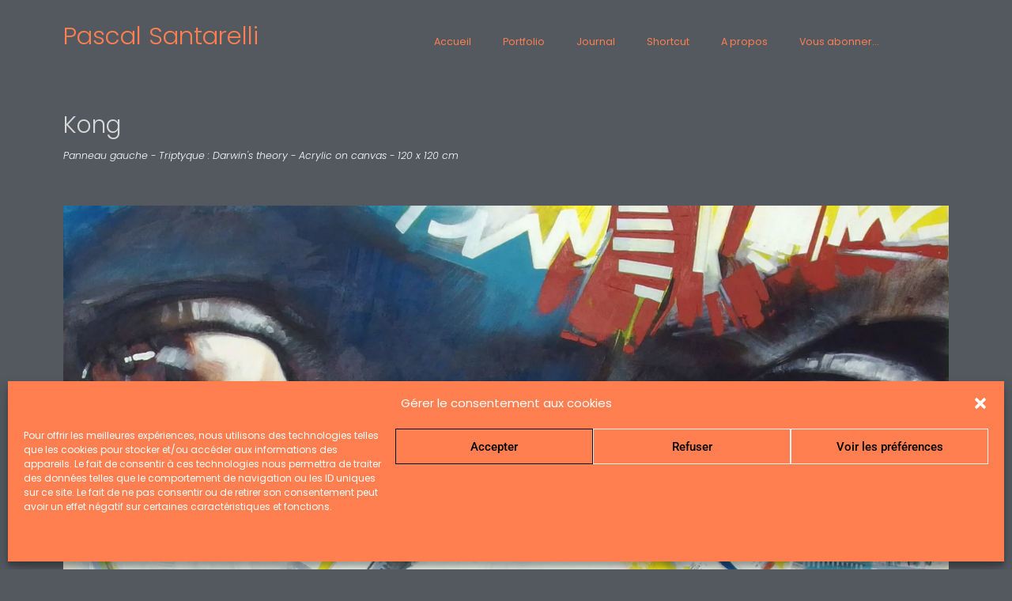

--- FILE ---
content_type: text/html; charset=UTF-8
request_url: https://santarelli.site/portfolio/kong/
body_size: 16877
content:
<!DOCTYPE html>
<html lang="fr-FR">
    <head>
        <meta charset="UTF-8">
        <meta name="viewport" content="width=device-width, initial-scale=1">
        <meta http-equiv="X-UA-Compatible" content="ie=edge">
        <title>Kong &#8211; Pascal Santarelli</title>
<meta name='robots' content='max-image-preview:large' />
<link rel='dns-prefetch' href='//www.googletagmanager.com' />
<link rel='dns-prefetch' href='//fonts.googleapis.com' />
<link rel="alternate" type="application/rss+xml" title="Pascal Santarelli &raquo; Flux" href="https://santarelli.site/feed/" />
<link rel="alternate" type="application/rss+xml" title="Pascal Santarelli &raquo; Flux des commentaires" href="https://santarelli.site/comments/feed/" />
<link rel="alternate" title="oEmbed (JSON)" type="application/json+oembed" href="https://santarelli.site/wp-json/oembed/1.0/embed?url=https%3A%2F%2Fsantarelli.site%2Fportfolio%2Fkong%2F" />
<link rel="alternate" title="oEmbed (XML)" type="text/xml+oembed" href="https://santarelli.site/wp-json/oembed/1.0/embed?url=https%3A%2F%2Fsantarelli.site%2Fportfolio%2Fkong%2F&#038;format=xml" />
<style id='wp-img-auto-sizes-contain-inline-css' type='text/css'>
img:is([sizes=auto i],[sizes^="auto," i]){contain-intrinsic-size:3000px 1500px}
/*# sourceURL=wp-img-auto-sizes-contain-inline-css */
</style>
<style id='wp-emoji-styles-inline-css' type='text/css'>

	img.wp-smiley, img.emoji {
		display: inline !important;
		border: none !important;
		box-shadow: none !important;
		height: 1em !important;
		width: 1em !important;
		margin: 0 0.07em !important;
		vertical-align: -0.1em !important;
		background: none !important;
		padding: 0 !important;
	}
/*# sourceURL=wp-emoji-styles-inline-css */
</style>
<style id='classic-theme-styles-inline-css' type='text/css'>
/*! This file is auto-generated */
.wp-block-button__link{color:#fff;background-color:#32373c;border-radius:9999px;box-shadow:none;text-decoration:none;padding:calc(.667em + 2px) calc(1.333em + 2px);font-size:1.125em}.wp-block-file__button{background:#32373c;color:#fff;text-decoration:none}
/*# sourceURL=/wp-includes/css/classic-themes.min.css */
</style>
<style id='global-styles-inline-css' type='text/css'>
:root{--wp--preset--aspect-ratio--square: 1;--wp--preset--aspect-ratio--4-3: 4/3;--wp--preset--aspect-ratio--3-4: 3/4;--wp--preset--aspect-ratio--3-2: 3/2;--wp--preset--aspect-ratio--2-3: 2/3;--wp--preset--aspect-ratio--16-9: 16/9;--wp--preset--aspect-ratio--9-16: 9/16;--wp--preset--color--black: #000000;--wp--preset--color--cyan-bluish-gray: #abb8c3;--wp--preset--color--white: #ffffff;--wp--preset--color--pale-pink: #f78da7;--wp--preset--color--vivid-red: #cf2e2e;--wp--preset--color--luminous-vivid-orange: #ff6900;--wp--preset--color--luminous-vivid-amber: #fcb900;--wp--preset--color--light-green-cyan: #7bdcb5;--wp--preset--color--vivid-green-cyan: #00d084;--wp--preset--color--pale-cyan-blue: #8ed1fc;--wp--preset--color--vivid-cyan-blue: #0693e3;--wp--preset--color--vivid-purple: #9b51e0;--wp--preset--gradient--vivid-cyan-blue-to-vivid-purple: linear-gradient(135deg,rgb(6,147,227) 0%,rgb(155,81,224) 100%);--wp--preset--gradient--light-green-cyan-to-vivid-green-cyan: linear-gradient(135deg,rgb(122,220,180) 0%,rgb(0,208,130) 100%);--wp--preset--gradient--luminous-vivid-amber-to-luminous-vivid-orange: linear-gradient(135deg,rgb(252,185,0) 0%,rgb(255,105,0) 100%);--wp--preset--gradient--luminous-vivid-orange-to-vivid-red: linear-gradient(135deg,rgb(255,105,0) 0%,rgb(207,46,46) 100%);--wp--preset--gradient--very-light-gray-to-cyan-bluish-gray: linear-gradient(135deg,rgb(238,238,238) 0%,rgb(169,184,195) 100%);--wp--preset--gradient--cool-to-warm-spectrum: linear-gradient(135deg,rgb(74,234,220) 0%,rgb(151,120,209) 20%,rgb(207,42,186) 40%,rgb(238,44,130) 60%,rgb(251,105,98) 80%,rgb(254,248,76) 100%);--wp--preset--gradient--blush-light-purple: linear-gradient(135deg,rgb(255,206,236) 0%,rgb(152,150,240) 100%);--wp--preset--gradient--blush-bordeaux: linear-gradient(135deg,rgb(254,205,165) 0%,rgb(254,45,45) 50%,rgb(107,0,62) 100%);--wp--preset--gradient--luminous-dusk: linear-gradient(135deg,rgb(255,203,112) 0%,rgb(199,81,192) 50%,rgb(65,88,208) 100%);--wp--preset--gradient--pale-ocean: linear-gradient(135deg,rgb(255,245,203) 0%,rgb(182,227,212) 50%,rgb(51,167,181) 100%);--wp--preset--gradient--electric-grass: linear-gradient(135deg,rgb(202,248,128) 0%,rgb(113,206,126) 100%);--wp--preset--gradient--midnight: linear-gradient(135deg,rgb(2,3,129) 0%,rgb(40,116,252) 100%);--wp--preset--font-size--small: 13px;--wp--preset--font-size--medium: 20px;--wp--preset--font-size--large: 36px;--wp--preset--font-size--x-large: 42px;--wp--preset--spacing--20: 0.44rem;--wp--preset--spacing--30: 0.67rem;--wp--preset--spacing--40: 1rem;--wp--preset--spacing--50: 1.5rem;--wp--preset--spacing--60: 2.25rem;--wp--preset--spacing--70: 3.38rem;--wp--preset--spacing--80: 5.06rem;--wp--preset--shadow--natural: 6px 6px 9px rgba(0, 0, 0, 0.2);--wp--preset--shadow--deep: 12px 12px 50px rgba(0, 0, 0, 0.4);--wp--preset--shadow--sharp: 6px 6px 0px rgba(0, 0, 0, 0.2);--wp--preset--shadow--outlined: 6px 6px 0px -3px rgb(255, 255, 255), 6px 6px rgb(0, 0, 0);--wp--preset--shadow--crisp: 6px 6px 0px rgb(0, 0, 0);}:where(.is-layout-flex){gap: 0.5em;}:where(.is-layout-grid){gap: 0.5em;}body .is-layout-flex{display: flex;}.is-layout-flex{flex-wrap: wrap;align-items: center;}.is-layout-flex > :is(*, div){margin: 0;}body .is-layout-grid{display: grid;}.is-layout-grid > :is(*, div){margin: 0;}:where(.wp-block-columns.is-layout-flex){gap: 2em;}:where(.wp-block-columns.is-layout-grid){gap: 2em;}:where(.wp-block-post-template.is-layout-flex){gap: 1.25em;}:where(.wp-block-post-template.is-layout-grid){gap: 1.25em;}.has-black-color{color: var(--wp--preset--color--black) !important;}.has-cyan-bluish-gray-color{color: var(--wp--preset--color--cyan-bluish-gray) !important;}.has-white-color{color: var(--wp--preset--color--white) !important;}.has-pale-pink-color{color: var(--wp--preset--color--pale-pink) !important;}.has-vivid-red-color{color: var(--wp--preset--color--vivid-red) !important;}.has-luminous-vivid-orange-color{color: var(--wp--preset--color--luminous-vivid-orange) !important;}.has-luminous-vivid-amber-color{color: var(--wp--preset--color--luminous-vivid-amber) !important;}.has-light-green-cyan-color{color: var(--wp--preset--color--light-green-cyan) !important;}.has-vivid-green-cyan-color{color: var(--wp--preset--color--vivid-green-cyan) !important;}.has-pale-cyan-blue-color{color: var(--wp--preset--color--pale-cyan-blue) !important;}.has-vivid-cyan-blue-color{color: var(--wp--preset--color--vivid-cyan-blue) !important;}.has-vivid-purple-color{color: var(--wp--preset--color--vivid-purple) !important;}.has-black-background-color{background-color: var(--wp--preset--color--black) !important;}.has-cyan-bluish-gray-background-color{background-color: var(--wp--preset--color--cyan-bluish-gray) !important;}.has-white-background-color{background-color: var(--wp--preset--color--white) !important;}.has-pale-pink-background-color{background-color: var(--wp--preset--color--pale-pink) !important;}.has-vivid-red-background-color{background-color: var(--wp--preset--color--vivid-red) !important;}.has-luminous-vivid-orange-background-color{background-color: var(--wp--preset--color--luminous-vivid-orange) !important;}.has-luminous-vivid-amber-background-color{background-color: var(--wp--preset--color--luminous-vivid-amber) !important;}.has-light-green-cyan-background-color{background-color: var(--wp--preset--color--light-green-cyan) !important;}.has-vivid-green-cyan-background-color{background-color: var(--wp--preset--color--vivid-green-cyan) !important;}.has-pale-cyan-blue-background-color{background-color: var(--wp--preset--color--pale-cyan-blue) !important;}.has-vivid-cyan-blue-background-color{background-color: var(--wp--preset--color--vivid-cyan-blue) !important;}.has-vivid-purple-background-color{background-color: var(--wp--preset--color--vivid-purple) !important;}.has-black-border-color{border-color: var(--wp--preset--color--black) !important;}.has-cyan-bluish-gray-border-color{border-color: var(--wp--preset--color--cyan-bluish-gray) !important;}.has-white-border-color{border-color: var(--wp--preset--color--white) !important;}.has-pale-pink-border-color{border-color: var(--wp--preset--color--pale-pink) !important;}.has-vivid-red-border-color{border-color: var(--wp--preset--color--vivid-red) !important;}.has-luminous-vivid-orange-border-color{border-color: var(--wp--preset--color--luminous-vivid-orange) !important;}.has-luminous-vivid-amber-border-color{border-color: var(--wp--preset--color--luminous-vivid-amber) !important;}.has-light-green-cyan-border-color{border-color: var(--wp--preset--color--light-green-cyan) !important;}.has-vivid-green-cyan-border-color{border-color: var(--wp--preset--color--vivid-green-cyan) !important;}.has-pale-cyan-blue-border-color{border-color: var(--wp--preset--color--pale-cyan-blue) !important;}.has-vivid-cyan-blue-border-color{border-color: var(--wp--preset--color--vivid-cyan-blue) !important;}.has-vivid-purple-border-color{border-color: var(--wp--preset--color--vivid-purple) !important;}.has-vivid-cyan-blue-to-vivid-purple-gradient-background{background: var(--wp--preset--gradient--vivid-cyan-blue-to-vivid-purple) !important;}.has-light-green-cyan-to-vivid-green-cyan-gradient-background{background: var(--wp--preset--gradient--light-green-cyan-to-vivid-green-cyan) !important;}.has-luminous-vivid-amber-to-luminous-vivid-orange-gradient-background{background: var(--wp--preset--gradient--luminous-vivid-amber-to-luminous-vivid-orange) !important;}.has-luminous-vivid-orange-to-vivid-red-gradient-background{background: var(--wp--preset--gradient--luminous-vivid-orange-to-vivid-red) !important;}.has-very-light-gray-to-cyan-bluish-gray-gradient-background{background: var(--wp--preset--gradient--very-light-gray-to-cyan-bluish-gray) !important;}.has-cool-to-warm-spectrum-gradient-background{background: var(--wp--preset--gradient--cool-to-warm-spectrum) !important;}.has-blush-light-purple-gradient-background{background: var(--wp--preset--gradient--blush-light-purple) !important;}.has-blush-bordeaux-gradient-background{background: var(--wp--preset--gradient--blush-bordeaux) !important;}.has-luminous-dusk-gradient-background{background: var(--wp--preset--gradient--luminous-dusk) !important;}.has-pale-ocean-gradient-background{background: var(--wp--preset--gradient--pale-ocean) !important;}.has-electric-grass-gradient-background{background: var(--wp--preset--gradient--electric-grass) !important;}.has-midnight-gradient-background{background: var(--wp--preset--gradient--midnight) !important;}.has-small-font-size{font-size: var(--wp--preset--font-size--small) !important;}.has-medium-font-size{font-size: var(--wp--preset--font-size--medium) !important;}.has-large-font-size{font-size: var(--wp--preset--font-size--large) !important;}.has-x-large-font-size{font-size: var(--wp--preset--font-size--x-large) !important;}
:where(.wp-block-post-template.is-layout-flex){gap: 1.25em;}:where(.wp-block-post-template.is-layout-grid){gap: 1.25em;}
:where(.wp-block-term-template.is-layout-flex){gap: 1.25em;}:where(.wp-block-term-template.is-layout-grid){gap: 1.25em;}
:where(.wp-block-columns.is-layout-flex){gap: 2em;}:where(.wp-block-columns.is-layout-grid){gap: 2em;}
:root :where(.wp-block-pullquote){font-size: 1.5em;line-height: 1.6;}
/*# sourceURL=global-styles-inline-css */
</style>
<link rel='stylesheet' id='cmplz-general-css' href='https://santarelli.site/wp-content/plugins/complianz-gdpr/assets/css/cookieblocker.min.css?ver=1764829540' type='text/css' media='all' />
<link rel='stylesheet' id='neuron-style-css' href='https://santarelli.site/wp-content/plugins/neuron-core-bifrost/assets/styles/style.css?ver=2.1.6' type='text/css' media='all' />
<style id='neuron-style-inline-css' type='text/css'>

            @font-face {
                font-family: "";
                src: url();
                font-weight: normal;
                font-style: normal;
            }
        
/*# sourceURL=neuron-style-inline-css */
</style>
<link rel='stylesheet' id='bifrost-style-css' href='https://santarelli.site/wp-content/themes/bifrost/assets/styles/bifrost.css?ver=6.9' type='text/css' media='all' />
<link rel='stylesheet' id='bifrost-child-style-css' href='https://santarelli.site/wp-content/themes/bifrost-child/style.css?ver=2.1.8' type='text/css' media='all' />
<link rel='stylesheet' id='bifrost-main-style-css' href='https://santarelli.site/wp-content/themes/bifrost/assets/styles/bifrost.css?ver=2.1.8' type='text/css' media='all' />
<link rel='stylesheet' id='magnific-popup-css' href='https://santarelli.site/wp-content/themes/bifrost/assets/styles/magnific-popup.css?ver=2.1.8' type='text/css' media='all' />
<link rel='stylesheet' id='owl-carousel-css' href='https://santarelli.site/wp-content/themes/bifrost/assets/styles/owl.carousel.min.css?ver=2.1.8' type='text/css' media='all' />
<link rel='stylesheet' id='bifrost-wp-style-css' href='https://santarelli.site/wp-content/themes/bifrost-child/style.css?ver=6.9' type='text/css' media='all' />
<style id='bifrost-wp-style-inline-css' type='text/css'>
html, body, .l-main-wrapper, input, textarea, .select2-container--default .select2-selection--single { background-color: #54595f } .l-primary-footer .l-primary-footer__widgets{ background-color: #54595f !important} .l-primary-footer .l-primary-footer__copyright{ background-color: hsl(212.73, 6%, 32%) !important} body,select,.woocommerce .star-rating::before,.woocommerce table tr.shipping td label,.woocommerce table tr.shipping td label span,.l-woocommerce-wrapper .l-woocommerce-wrapper__products-holder.l-woocommerce-wrapper__products-holder--meta-outside .o-neuron-hover .o-neuron-hover__body .o-neuron-hover__body-meta .o-neuron-hover__body-meta__price,.l-primary-footer.l-primary-footer--light-skin .l-primary-footer__copyright .l-primary-footer__copyright__space .l-primary-footer__copyright__social-media ul li a,.l-primary-footer--dark-skin .widget select,.l-primary-footer--dark-skin .widget input,.l-primary-footer--dark-skin .widget textarea,.o-slidingbar__content--dark-skin .widget select,.o-slidingbar__content--dark-skin .widget input,.o-slidingbar__content--dark-skin .widget textarea,.widget.widget_rss ul li,.widget ul li,.m-team.m-team--meta-outside .m-team__member .m-team__member__content .m-team__member__content__subtitle,.woocommerce-info,.woocommerce-message,.woocommerce-error,.woocommerce .o-product .m-product-summary .quantity input,.o-breadcrumb .o-breadcrumb__list .o-breadcrumb__list__item,.o-hero .o-hero__content .o-hero__content__subtitle,.o-mini-cart__holder .o-mini-cart__holder__cart-list .o-mini-cart__holder__cart-list__item .o-mini-cart__holder__cart-list__item__meta .quantity,.o-post-navigation .o-post-navigation__link a .o-post-navigation__text-icon .o-post-navigation__subtitle,.l-portfolio-wrapper .l-portfolio-wrapper__items-holder.l-portfolio-wrapper__items-holder--meta-outside .o-portfolio-item .o-portfolio-item__content .a-separator ul li a,.p-portfolio-single .p-portfolio-single__content .p-portfolio-single__content__meta .meta-subtitle,.woocommerce-checkout .woocommerce-checkout-review-order table tr td strong,.woocommerce-account .woocommerce .woocommerce-MyAccount-navigation ul li a svg,.woocommerce ul.order_details li,#add_payment_method #payment div.payment_box p,.woocommerce-cart #payment div.payment_box p,.woocommerce-checkout #payment div.payment_box p,.t-404 .o-hero .o-hero__content .o-hero__content__subtitle h5,.select2-container .select2-dropdown .select2-results .select2-results__options .select2-results__option{ color: #d8d8d8} input::-webkit-input-placeholder,textarea::-webkit-input-placeholder,input:-moz-placeholder,textarea:-moz-placeholder,input::-moz-placeholder,textarea::-moz-placeholder,input:-ms-input-placeholder,textarea:-ms-input-placeholder{ color: #d8d8d8 } table,table td,table th,.woocommerce-checkout .woocommerce-checkout-review-order .woocommerce-checkout-payment,#add_payment_method #payment ul.payment_methods, .woocommerce-cart #payment ul.payment_methods,.woocommerce-checkout #payment ul.payment_methods{ border-color: hsl(0, 0%, 123%) !important} .l-theme-wrapper .l-main-wrapper { background-color: #54595f !important}
/*# sourceURL=bifrost-wp-style-inline-css */
</style>
<link rel='stylesheet' id='bifrost-fonts-css' href='//fonts.googleapis.com/css?family=Roboto%3A300%2C400%2C400i%2C500%2C700&#038;ver=2.1.8' type='text/css' media='all' />
<link rel='stylesheet' id='elementor-icons-css' href='https://santarelli.site/wp-content/plugins/elementor/assets/lib/eicons/css/elementor-icons.min.css?ver=5.44.0' type='text/css' media='all' />
<link rel='stylesheet' id='elementor-frontend-css' href='https://santarelli.site/wp-content/plugins/elementor/assets/css/frontend.min.css?ver=3.33.4' type='text/css' media='all' />
<link rel='stylesheet' id='elementor-post-12-css' href='https://santarelli.site/wp-content/uploads/elementor/css/post-12.css?ver=1765878692' type='text/css' media='all' />
<link rel='stylesheet' id='elementor-post-32125-css' href='https://santarelli.site/wp-content/uploads/elementor/css/post-32125.css?ver=1765878692' type='text/css' media='all' />
<link rel='stylesheet' id='elementor-post-30797-css' href='https://santarelli.site/wp-content/uploads/elementor/css/post-30797.css?ver=1765878692' type='text/css' media='all' />
<link rel='stylesheet' id='sib-front-css-css' href='https://santarelli.site/wp-content/plugins/mailin/css/mailin-front.css?ver=6.9' type='text/css' media='all' />
<link rel='stylesheet' id='elementor-gf-local-roboto-css' href='https://santarelli.site/wp-content/uploads/elementor/google-fonts/css/roboto.css?ver=1744372231' type='text/css' media='all' />
<link rel='stylesheet' id='elementor-gf-local-robotoslab-css' href='https://santarelli.site/wp-content/uploads/elementor/google-fonts/css/robotoslab.css?ver=1744372234' type='text/css' media='all' />
<link rel='stylesheet' id='elementor-gf-local-poppins-css' href='https://santarelli.site/wp-content/uploads/elementor/google-fonts/css/poppins.css?ver=1744372235' type='text/css' media='all' />
<link rel='stylesheet' id='elementor-icons-shared-0-css' href='https://santarelli.site/wp-content/plugins/elementor/assets/lib/font-awesome/css/fontawesome.min.css?ver=5.15.3' type='text/css' media='all' />
<link rel='stylesheet' id='elementor-icons-fa-brands-css' href='https://santarelli.site/wp-content/plugins/elementor/assets/lib/font-awesome/css/brands.min.css?ver=5.15.3' type='text/css' media='all' />
<script type="text/javascript" src="https://santarelli.site/wp-includes/js/jquery/jquery.min.js?ver=3.7.1" id="jquery-core-js"></script>
<script type="text/javascript" src="https://santarelli.site/wp-includes/js/jquery/jquery-migrate.min.js?ver=3.4.1" id="jquery-migrate-js"></script>
<script type="text/javascript" src="https://santarelli.site/wp-content/plugins/elementor-pro/assets/js/page-transitions.min.js?ver=3.33.2" id="page-transitions-js"></script>

<!-- Extrait de code de la balise Google (gtag.js) ajouté par Site Kit -->
<!-- Extrait Google Analytics ajouté par Site Kit -->
<script type="text/javascript" src="https://www.googletagmanager.com/gtag/js?id=GT-NNXSW7S" id="google_gtagjs-js" async></script>
<script type="text/javascript" id="google_gtagjs-js-after">
/* <![CDATA[ */
window.dataLayer = window.dataLayer || [];function gtag(){dataLayer.push(arguments);}
gtag("set","linker",{"domains":["santarelli.site"]});
gtag("js", new Date());
gtag("set", "developer_id.dZTNiMT", true);
gtag("config", "GT-NNXSW7S");
//# sourceURL=google_gtagjs-js-after
/* ]]> */
</script>
<script type="text/javascript" id="sib-front-js-js-extra">
/* <![CDATA[ */
var sibErrMsg = {"invalidMail":"Veuillez entrer une adresse e-mail valide.","requiredField":"Veuillez compl\u00e9ter les champs obligatoires.","invalidDateFormat":"Veuillez entrer une date valide.","invalidSMSFormat":"Veuillez entrer une num\u00e9ro de t\u00e9l\u00e9phone valide."};
var ajax_sib_front_object = {"ajax_url":"https://santarelli.site/wp-admin/admin-ajax.php","ajax_nonce":"e5886243f6","flag_url":"https://santarelli.site/wp-content/plugins/mailin/img/flags/"};
//# sourceURL=sib-front-js-js-extra
/* ]]> */
</script>
<script type="text/javascript" src="https://santarelli.site/wp-content/plugins/mailin/js/mailin-front.js?ver=1762337921" id="sib-front-js-js"></script>
<link rel="https://api.w.org/" href="https://santarelli.site/wp-json/" /><link rel="EditURI" type="application/rsd+xml" title="RSD" href="https://santarelli.site/xmlrpc.php?rsd" />
<meta name="generator" content="WordPress 6.9" />
<link rel="canonical" href="https://santarelli.site/portfolio/kong/" />
<link rel='shortlink' href='https://santarelli.site/?p=29749' />
<meta name="generator" content="Site Kit by Google 1.167.0" />			<style>.cmplz-hidden {
					display: none !important;
				}</style><meta name="generator" content="Elementor 3.33.4; features: additional_custom_breakpoints; settings: css_print_method-external, google_font-enabled, font_display-auto">
<script type="text/javascript" src="https://cdn.brevo.com/js/sdk-loader.js" async></script>
<script type="text/javascript">
  window.Brevo = window.Brevo || [];
  window.Brevo.push(['init', {"client_key":"dc9b057v66adpfevibn10yd1","email_id":null,"push":{"customDomain":"https:\/\/santarelli.site\/wp-content\/plugins\/mailin\/"},"service_worker_url":"wonderpush-worker-loader.min.js?webKey=15267122131ffe80d819cc9bdfdfdfe5b731a005c15aaeed57d5e785903e0843","frame_url":"brevo-frame.html"}]);
</script><script type="text/javascript" src="https://cdn.by.wonderpush.com/sdk/1.1/wonderpush-loader.min.js" async></script>
<script type="text/javascript">
  window.WonderPush = window.WonderPush || [];
  window.WonderPush.push(['init', {"customDomain":"https:\/\/santarelli.site\/wp-content\/plugins\/mailin\/","serviceWorkerUrl":"wonderpush-worker-loader.min.js?webKey=15267122131ffe80d819cc9bdfdfdfe5b731a005c15aaeed57d5e785903e0843","frameUrl":"wonderpush.min.html","webKey":"15267122131ffe80d819cc9bdfdfdfe5b731a005c15aaeed57d5e785903e0843"}]);
</script>			<style>
				.e-con.e-parent:nth-of-type(n+4):not(.e-lazyloaded):not(.e-no-lazyload),
				.e-con.e-parent:nth-of-type(n+4):not(.e-lazyloaded):not(.e-no-lazyload) * {
					background-image: none !important;
				}
				@media screen and (max-height: 1024px) {
					.e-con.e-parent:nth-of-type(n+3):not(.e-lazyloaded):not(.e-no-lazyload),
					.e-con.e-parent:nth-of-type(n+3):not(.e-lazyloaded):not(.e-no-lazyload) * {
						background-image: none !important;
					}
				}
				@media screen and (max-height: 640px) {
					.e-con.e-parent:nth-of-type(n+2):not(.e-lazyloaded):not(.e-no-lazyload),
					.e-con.e-parent:nth-of-type(n+2):not(.e-lazyloaded):not(.e-no-lazyload) * {
						background-image: none !important;
					}
				}
			</style>
			<link rel="icon" href="https://santarelli.site/wp-content/uploads/2020/12/cropped-ICONE-32x32.png" sizes="32x32" />
<link rel="icon" href="https://santarelli.site/wp-content/uploads/2020/12/cropped-ICONE-192x192.png" sizes="192x192" />
<link rel="apple-touch-icon" href="https://santarelli.site/wp-content/uploads/2020/12/cropped-ICONE-180x180.png" />
<meta name="msapplication-TileImage" content="https://santarelli.site/wp-content/uploads/2020/12/cropped-ICONE-270x270.png" />
		<style type="text/css" id="wp-custom-css">
			.tnp-subscription input[type=text] {
background-color: #FF7F50 !important;
color: white;
}

.tnp-subscription input[type=email] {
background-color: #FF7F50 !important;
color: white;
}

.tnp-subscription input[type=submit] {
 background-color: #444!important;
 color: #fff!important;
 width: auto!important;
}

div.tnp-subscription, div.tnp-profile, form.tnp-subscription, form.tnp-profile {
display: block !important;
max-width: 500px !important;
width: 100% !important;
}

div.tnp-subscription, div.tnp-profile, form.tnp-subscription, form.tnp-profile {
display: block;
margin: 0px;
max-width: 500px;
width: 100%;
}

.o-blog-post .o-blog-post__meta {
display: none !important;
}

.p-portfolio-single .p-portfolio-single__content__meta .meta-title {
color: #d8d8d8 !important;
}

.o-post-navigation .o-post-navigation__link a .o-post-navigation__text-icon .o-post-navigation__title {
	color: #d8d8d8 !important;
}

.p-blog-single .p-blog-single__wrapper .o-blog-post__content {
color: #FF7F50 !important;
}

.o-blog-post .o-blog-post__title {
color: #d8d8d8 !important;
}

a:not(button){
	color: #FF7F50 !important;
}

.widget .widgettitle-wrapper .widgettitle {
color: #d8d8d8 !important;
}

.pas-column {
display: none;
}

[form] {
    padding: 5px;
    -moz-box-sizing:border-box;
    -webkit-box-sizing: border-box;
    box-sizing: border-box;
}
[form] input[type=text],[form] input[type=email], [form] select {
    width: 100%;
    border: none;
    height: auto;
    margin: 5px 0 0 0;
	  background-color: #ffffff;
}
[form] .sib-default-btn {
    margin: 5px 0;
    padding: 6px 12px;
    color:#fff;
    background-color: #FF7F50;
    border-color: none;
    font-size: 14px;
    font-weight:400;
    line-height: 1.4285;
    text-align: center;
    cursor: pointer;
    vertical-align: middle;
    -webkit-user-select:none;
    -moz-user-select:none;
    -ms-user-select:none;
    user-select:none;
    white-space: normal;
    border:1px solid transparent;
    border-radius: 3px;
}
[form] .sib-default-btn:hover {
    background-color: #FF7F50;
}
[form] p{
    margin: 10px 0 0 0;
}

h2, .h2 {
font-size: 3.66667rem;
line-height: 1.22727;
color: #ffffff;
}

		</style>
		<style id="kirki-inline-styles"></style>		<!-- Global site tag (gtag.js) - Google Analytics -->
<script async src="https://www.googletagmanager.com/gtag/js?id=G-FSH9F22VSL"></script>
<script>
  window.dataLayer = window.dataLayer || [];
  function gtag(){dataLayer.push(arguments);}
  gtag('js', new Date());

  gtag('config', 'G-FSH9F22VSL');
</script>

    </head>
    <body class="wp-singular portfolio-template-default single single-portfolio postid-29749 wp-theme-bifrost wp-child-theme-bifrost-child elementor-default elementor-kit-12 elementor-page elementor-page-29749">
                <div class="l-theme-wrapper">
                            <div class="l-template-header-wrapper">
                                        
                    <header class="l-template-header">
                        <style>.elementor-32122 .elementor-element.elementor-element-5b11130e:not(.elementor-motion-effects-element-type-background), .elementor-32122 .elementor-element.elementor-element-5b11130e > .elementor-motion-effects-container > .elementor-motion-effects-layer{background-color:#54595F;}.elementor-32122 .elementor-element.elementor-element-5b11130e{transition:background 0.3s, border 0.3s, border-radius 0.3s, box-shadow 0.3s;margin-top:20px;margin-bottom:0px;}.elementor-32122 .elementor-element.elementor-element-5b11130e > .elementor-background-overlay{transition:background 0.3s, border-radius 0.3s, opacity 0.3s;}.elementor-widget-theme-site-title .elementor-heading-title{font-family:var( --e-global-typography-primary-font-family ), Sans-serif;font-weight:var( --e-global-typography-primary-font-weight );color:var( --e-global-color-primary );}.elementor-32122 .elementor-element.elementor-element-2137ae97 .elementor-heading-title{font-family:"Poppins", Sans-serif;font-size:31px;font-weight:300;text-transform:none;text-decoration:none;color:#FF7F50;}.elementor-widget-nav-menu .elementor-nav-menu .elementor-item{font-family:var( --e-global-typography-primary-font-family ), Sans-serif;font-weight:var( --e-global-typography-primary-font-weight );}.elementor-widget-nav-menu .elementor-nav-menu--main .elementor-item{color:var( --e-global-color-text );fill:var( --e-global-color-text );}.elementor-widget-nav-menu .elementor-nav-menu--main .elementor-item:hover,
					.elementor-widget-nav-menu .elementor-nav-menu--main .elementor-item.elementor-item-active,
					.elementor-widget-nav-menu .elementor-nav-menu--main .elementor-item.highlighted,
					.elementor-widget-nav-menu .elementor-nav-menu--main .elementor-item:focus{color:var( --e-global-color-accent );fill:var( --e-global-color-accent );}.elementor-widget-nav-menu .elementor-nav-menu--main:not(.e--pointer-framed) .elementor-item:before,
					.elementor-widget-nav-menu .elementor-nav-menu--main:not(.e--pointer-framed) .elementor-item:after{background-color:var( --e-global-color-accent );}.elementor-widget-nav-menu .e--pointer-framed .elementor-item:before,
					.elementor-widget-nav-menu .e--pointer-framed .elementor-item:after{border-color:var( --e-global-color-accent );}.elementor-widget-nav-menu{--e-nav-menu-divider-color:var( --e-global-color-text );}.elementor-widget-nav-menu .elementor-nav-menu--dropdown .elementor-item, .elementor-widget-nav-menu .elementor-nav-menu--dropdown  .elementor-sub-item{font-family:var( --e-global-typography-accent-font-family ), Sans-serif;font-weight:var( --e-global-typography-accent-font-weight );}.elementor-32122 .elementor-element.elementor-element-4b85b84f .elementor-menu-toggle{margin:0 auto;background-color:#000000;}.elementor-32122 .elementor-element.elementor-element-4b85b84f .elementor-nav-menu .elementor-item{font-family:"Poppins", Sans-serif;font-weight:400;text-transform:none;}.elementor-32122 .elementor-element.elementor-element-4b85b84f .elementor-nav-menu--main .elementor-item{color:#343434;fill:#343434;}.elementor-32122 .elementor-element.elementor-element-4b85b84f .elementor-nav-menu--main .elementor-item:hover,
					.elementor-32122 .elementor-element.elementor-element-4b85b84f .elementor-nav-menu--main .elementor-item.elementor-item-active,
					.elementor-32122 .elementor-element.elementor-element-4b85b84f .elementor-nav-menu--main .elementor-item.highlighted,
					.elementor-32122 .elementor-element.elementor-element-4b85b84f .elementor-nav-menu--main .elementor-item:focus{color:#FFFFFF;fill:#FFFFFF;}.elementor-32122 .elementor-element.elementor-element-4b85b84f .elementor-nav-menu--main .elementor-item.elementor-item-active{color:#FFFFFF;}.elementor-32122 .elementor-element.elementor-element-4b85b84f .elementor-nav-menu--dropdown a, .elementor-32122 .elementor-element.elementor-element-4b85b84f .elementor-menu-toggle{color:#FF7F50;fill:#FF7F50;}.elementor-32122 .elementor-element.elementor-element-4b85b84f .elementor-nav-menu--dropdown{background-color:#343434;border-style:none;}.elementor-32122 .elementor-element.elementor-element-4b85b84f .elementor-nav-menu--dropdown a:hover,
					.elementor-32122 .elementor-element.elementor-element-4b85b84f .elementor-nav-menu--dropdown a:focus,
					.elementor-32122 .elementor-element.elementor-element-4b85b84f .elementor-nav-menu--dropdown a.elementor-item-active,
					.elementor-32122 .elementor-element.elementor-element-4b85b84f .elementor-nav-menu--dropdown a.highlighted,
					.elementor-32122 .elementor-element.elementor-element-4b85b84f .elementor-menu-toggle:hover,
					.elementor-32122 .elementor-element.elementor-element-4b85b84f .elementor-menu-toggle:focus{color:#FF7F50;}.elementor-32122 .elementor-element.elementor-element-4b85b84f .elementor-nav-menu--dropdown a:hover,
					.elementor-32122 .elementor-element.elementor-element-4b85b84f .elementor-nav-menu--dropdown a:focus,
					.elementor-32122 .elementor-element.elementor-element-4b85b84f .elementor-nav-menu--dropdown a.elementor-item-active,
					.elementor-32122 .elementor-element.elementor-element-4b85b84f .elementor-nav-menu--dropdown a.highlighted{background-color:#D8D8D8;}.elementor-32122 .elementor-element.elementor-element-4b85b84f .elementor-nav-menu--dropdown a.elementor-item-active{color:#FF7F50;background-color:#D8D8D8;}.elementor-32122 .elementor-element.elementor-element-4b85b84f .elementor-nav-menu--dropdown .elementor-item, .elementor-32122 .elementor-element.elementor-element-4b85b84f .elementor-nav-menu--dropdown  .elementor-sub-item{font-family:"Poppins", Sans-serif;font-weight:400;}.elementor-32122 .elementor-element.elementor-element-4b85b84f div.elementor-menu-toggle{color:#FFFFFF;}.elementor-32122 .elementor-element.elementor-element-4b85b84f div.elementor-menu-toggle svg{fill:#FFFFFF;}.elementor-32122 .elementor-element.elementor-element-4b85b84f div.elementor-menu-toggle:hover, .elementor-32122 .elementor-element.elementor-element-4b85b84f div.elementor-menu-toggle:focus{color:#FFFFFF;}.elementor-32122 .elementor-element.elementor-element-4b85b84f div.elementor-menu-toggle:hover svg, .elementor-32122 .elementor-element.elementor-element-4b85b84f div.elementor-menu-toggle:focus svg{fill:#FFFFFF;}.elementor-32122 .elementor-element.elementor-element-4b85b84f .elementor-menu-toggle:hover, .elementor-32122 .elementor-element.elementor-element-4b85b84f .elementor-menu-toggle:focus{background-color:#FF7300;}.elementor-theme-builder-content-area{height:400px;}.elementor-location-header:before, .elementor-location-footer:before{content:"";display:table;clear:both;}@media(max-width:767px){.elementor-32122 .elementor-element.elementor-element-2137ae97{text-align:center;}.elementor-32122 .elementor-element.elementor-element-4b85b84f{width:100%;max-width:100%;align-self:flex-start;--nav-menu-icon-size:33px;}.elementor-32122 .elementor-element.elementor-element-4b85b84f > .elementor-widget-container{margin:0px 0px 0px 0px;padding:0px 0px 0px 0px;}.elementor-32122 .elementor-element.elementor-element-4b85b84f .elementor-nav-menu .elementor-item{font-size:23px;}.elementor-32122 .elementor-element.elementor-element-4b85b84f .elementor-nav-menu--main .elementor-item{padding-top:0px;padding-bottom:0px;}.elementor-32122 .elementor-element.elementor-element-4b85b84f .elementor-nav-menu--dropdown a{padding-left:0px;padding-right:0px;padding-top:50px;padding-bottom:50px;}.elementor-32122 .elementor-element.elementor-element-4b85b84f .elementor-menu-toggle{border-width:0px;border-radius:0px;}}</style>		<header data-elementor-type="header" data-elementor-id="32122" class="elementor elementor-32122" data-elementor-post-type="elementor_library">
					<section class="elementor-section elementor-top-section elementor-element elementor-element-5b11130e elementor-section-boxed elementor-section-height-default elementor-section-height-default neuron-fixed-no" data-id="5b11130e" data-element_type="section" data-settings="{&quot;background_background&quot;:&quot;classic&quot;}">
						<div class="elementor-container elementor-column-gap-default">
					<div class="elementor-column elementor-col-33 elementor-top-column elementor-element elementor-element-43975488" data-id="43975488" data-element_type="column">
			<div class="elementor-widget-wrap elementor-element-populated">
						<div class="elementor-element elementor-element-2137ae97 elementor-widget elementor-widget-theme-site-title elementor-widget-heading" data-id="2137ae97" data-element_type="widget" data-widget_type="theme-site-title.default">
				<div class="elementor-widget-container">
					<h2 class="elementor-heading-title elementor-size-default"><a href="https://santarelli.site">Pascal Santarelli</a></h2>				</div>
				</div>
					</div>
		</div>
				<div class="elementor-column elementor-col-66 elementor-top-column elementor-element elementor-element-3a2dc22d" data-id="3a2dc22d" data-element_type="column">
			<div class="elementor-widget-wrap elementor-element-populated">
						<div class="elementor-element elementor-element-4b85b84f elementor-nav-menu__align-center elementor-nav-menu__text-align-center elementor-nav-menu--stretch elementor-widget-mobile__width-inherit elementor-nav-menu--dropdown-tablet elementor-nav-menu--toggle elementor-nav-menu--burger elementor-widget elementor-widget-nav-menu" data-id="4b85b84f" data-element_type="widget" data-settings="{&quot;toggle_icon_hover_animation&quot;:&quot;grow&quot;,&quot;full_width&quot;:&quot;stretch&quot;,&quot;layout&quot;:&quot;horizontal&quot;,&quot;submenu_icon&quot;:{&quot;value&quot;:&quot;&lt;i class=\&quot;fas fa-caret-down\&quot; aria-hidden=\&quot;true\&quot;&gt;&lt;\/i&gt;&quot;,&quot;library&quot;:&quot;fa-solid&quot;},&quot;toggle&quot;:&quot;burger&quot;}" data-widget_type="nav-menu.default">
				<div class="elementor-widget-container">
								<nav aria-label="Menu" class="elementor-nav-menu--main elementor-nav-menu__container elementor-nav-menu--layout-horizontal e--pointer-none">
				<ul id="menu-1-4b85b84f" class="elementor-nav-menu"><li class="menu-item menu-item-type-custom menu-item-object-custom menu-item-home m-mega-menu--two menu-item-30711"><a href="https://santarelli.site/" class="elementor-item">Accueil</a></li>
<li class="menu-item menu-item-type-post_type menu-item-object-page m-mega-menu--two menu-item-32299"><a href="https://santarelli.site/portfolio/" class="elementor-item">Portfolio</a></li>
<li class="menu-item menu-item-type-post_type menu-item-object-page m-mega-menu--two menu-item-31895"><a href="https://santarelli.site/journal/" class="elementor-item">Journal</a></li>
<li class="menu-item menu-item-type-post_type menu-item-object-page m-mega-menu--two menu-item-29942"><a href="https://santarelli.site/shortcut/" class="elementor-item">Shortcut</a></li>
<li class="menu-item menu-item-type-post_type menu-item-object-page m-mega-menu--two menu-item-29303"><a href="https://santarelli.site/propos/" class="elementor-item">A propos</a></li>
<li class="menu-item menu-item-type-post_type menu-item-object-page m-mega-menu--two menu-item-33153"><a href="https://santarelli.site/la-lettre/" class="elementor-item">Vous abonner…</a></li>
</ul>			</nav>
					<div class="elementor-menu-toggle" role="button" tabindex="0" aria-label="Permuter le menu" aria-expanded="false">
			<i aria-hidden="true" role="presentation" class="elementor-menu-toggle__icon--open elementor-animation-grow eicon-menu-bar"></i><i aria-hidden="true" role="presentation" class="elementor-menu-toggle__icon--close elementor-animation-grow eicon-close"></i>		</div>
					<nav class="elementor-nav-menu--dropdown elementor-nav-menu__container" aria-hidden="true">
				<ul id="menu-2-4b85b84f" class="elementor-nav-menu"><li class="menu-item menu-item-type-custom menu-item-object-custom menu-item-home m-mega-menu--two menu-item-30711"><a href="https://santarelli.site/" class="elementor-item" tabindex="-1">Accueil</a></li>
<li class="menu-item menu-item-type-post_type menu-item-object-page m-mega-menu--two menu-item-32299"><a href="https://santarelli.site/portfolio/" class="elementor-item" tabindex="-1">Portfolio</a></li>
<li class="menu-item menu-item-type-post_type menu-item-object-page m-mega-menu--two menu-item-31895"><a href="https://santarelli.site/journal/" class="elementor-item" tabindex="-1">Journal</a></li>
<li class="menu-item menu-item-type-post_type menu-item-object-page m-mega-menu--two menu-item-29942"><a href="https://santarelli.site/shortcut/" class="elementor-item" tabindex="-1">Shortcut</a></li>
<li class="menu-item menu-item-type-post_type menu-item-object-page m-mega-menu--two menu-item-29303"><a href="https://santarelli.site/propos/" class="elementor-item" tabindex="-1">A propos</a></li>
<li class="menu-item menu-item-type-post_type menu-item-object-page m-mega-menu--two menu-item-33153"><a href="https://santarelli.site/la-lettre/" class="elementor-item" tabindex="-1">Vous abonner…</a></li>
</ul>			</nav>
						</div>
				</div>
					</div>
		</div>
					</div>
		</section>
				</header>
		                    </header>
                </div>
            
            <div class="l-main-wrapper">                        <div class="container">
                <div class="p-portfolio-single h-large-top-padding h-large-bottom-padding">
                    <div class="row">
    <div class="col-12">
        <div class="p-portfolio-single__content__meta">
            <h1 class="h3 meta-title">Kong</h1>                            <h5 class="meta-subtitle">Panneau gauche - Triptyque : Darwin's theory - Acrylic on canvas - 120 x 120 cm</h5>
                    </div>
        <div class="row">
            <div class="p-portfolio-single__content-wrapper col-12">
                <div class="p-portfolio-single__content">
                    <div class="p-portfolio-single__content__inner">
                                            </div>
                                                        </div>
            </div>
                    </div>
    </div>
     <div class="col-12">
        <div class="p-portfolio-gallery">
    <div class="row masonry">
                                <div class="selector col-12">
                <div class="h-lightbox p-portfolio-gallery__item h-fadeInUpNeuron wow" >
                                            <a class="h-calculated-image h-lightbox-link" title="KONG" data-mfp-src="https://santarelli.site/wp-content/uploads/2020/12/KONG.jpg" style="padding-bottom: 100.000000% !important;">
                            <img width="1800" height="1800" src="https://santarelli.site/wp-content/uploads/2020/12/KONG.jpg" class="attachment-full size-full" alt="king kong" decoding="async" srcset="https://santarelli.site/wp-content/uploads/2020/12/KONG.jpg 1800w, https://santarelli.site/wp-content/uploads/2020/12/KONG-300x300.jpg 300w, https://santarelli.site/wp-content/uploads/2020/12/KONG-1024x1024.jpg 1024w, https://santarelli.site/wp-content/uploads/2020/12/KONG-150x150.jpg 150w, https://santarelli.site/wp-content/uploads/2020/12/KONG-768x768.jpg 768w, https://santarelli.site/wp-content/uploads/2020/12/KONG-1536x1536.jpg 1536w, https://santarelli.site/wp-content/uploads/2020/12/KONG-500x500.jpg 500w, https://santarelli.site/wp-content/uploads/2020/12/KONG-1000x1000.jpg 1000w, https://santarelli.site/wp-content/uploads/2020/12/KONG-600x600.jpg 600w, https://santarelli.site/wp-content/uploads/2020/12/KONG-100x100.jpg 100w" sizes="(max-width: 1800px) 100vw, 1800px" />                        </a>
                                    </div>
            </div>
                                <div class="selector col-12">
                <div class="h-lightbox p-portfolio-gallery__item h-fadeInUpNeuron wow" >
                                            <a class="h-calculated-image h-lightbox-link" title="Darwin-and-his-theory" data-mfp-src="https://santarelli.site/wp-content/uploads/2020/12/Darwin-and-his-theory-scaled.jpg" style="padding-bottom: 33.320313% !important;">
                            <img width="2560" height="853" src="https://santarelli.site/wp-content/uploads/2020/12/Darwin-and-his-theory-scaled.jpg" class="attachment-full size-full" alt="théorie de Darwin" decoding="async" srcset="https://santarelli.site/wp-content/uploads/2020/12/Darwin-and-his-theory-scaled.jpg 2560w, https://santarelli.site/wp-content/uploads/2020/12/Darwin-and-his-theory-300x100.jpg 300w, https://santarelli.site/wp-content/uploads/2020/12/Darwin-and-his-theory-1024x341.jpg 1024w, https://santarelli.site/wp-content/uploads/2020/12/Darwin-and-his-theory-768x256.jpg 768w, https://santarelli.site/wp-content/uploads/2020/12/Darwin-and-his-theory-1536x512.jpg 1536w, https://santarelli.site/wp-content/uploads/2020/12/Darwin-and-his-theory-2048x683.jpg 2048w, https://santarelli.site/wp-content/uploads/2020/12/Darwin-and-his-theory-600x200.jpg 600w" sizes="(max-width: 2560px) 100vw, 2560px" />                        </a>
                                    </div>
            </div>
                                <div class="selector col-12">
                <div class="h-lightbox p-portfolio-gallery__item h-fadeInUpNeuron wow" >
                                            <a class="h-calculated-image h-lightbox-link" title="AMBIENCE-PEINTURE-KONG" data-mfp-src="https://santarelli.site/wp-content/uploads/2020/12/AMBIENCE-PEINTURE-KONG-scaled.jpg" style="padding-bottom: 50.000000% !important;">
                            <img width="2560" height="1280" src="https://santarelli.site/wp-content/uploads/2020/12/AMBIENCE-PEINTURE-KONG-scaled.jpg" class="attachment-full size-full" alt="" decoding="async" srcset="https://santarelli.site/wp-content/uploads/2020/12/AMBIENCE-PEINTURE-KONG-scaled.jpg 2560w, https://santarelli.site/wp-content/uploads/2020/12/AMBIENCE-PEINTURE-KONG-300x150.jpg 300w, https://santarelli.site/wp-content/uploads/2020/12/AMBIENCE-PEINTURE-KONG-1024x512.jpg 1024w, https://santarelli.site/wp-content/uploads/2020/12/AMBIENCE-PEINTURE-KONG-768x384.jpg 768w, https://santarelli.site/wp-content/uploads/2020/12/AMBIENCE-PEINTURE-KONG-1536x768.jpg 1536w, https://santarelli.site/wp-content/uploads/2020/12/AMBIENCE-PEINTURE-KONG-2048x1024.jpg 2048w, https://santarelli.site/wp-content/uploads/2020/12/AMBIENCE-PEINTURE-KONG-600x300.jpg 600w" sizes="(max-width: 2560px) 100vw, 2560px" />                        </a>
                                    </div>
            </div>
            </div>
</div>
    </div>
</div>                </div>
            </div>
                    <div class="o-post-navigation">
    <div class="container">
        <div class="row d-flex align-items-center">
            <div class="col-6 o-post-navigation__link prev">
                <a href="https://santarelli.site/portfolio/neandertal/" rel="prev"><div class="d-flex align-items-center"><div class="o-post-navigation__text-icon"><h6 class="o-post-navigation__title">Prev</h6><h6 class="o-post-navigation__subtitle">Neandertal</h6></div></div></a>            </div>
                        <div class="col-6 o-post-navigation__link next h-align-right">
                <a href="https://santarelli.site/portfolio/hipster/" rel="next"><div class="d-flex align-items-center"><div class="o-post-navigation__text-icon"><h6 class="o-post-navigation__title">Next</h6><h6 class="o-post-navigation__subtitle">Hipster with a blue shadow under his nose</h6></div></div></a>            </div>
        </div>
    </div>
</div>                </div>
                                                     <footer class="l-template-footer">
                        <style>.elementor-30797 .elementor-element.elementor-element-4ba27c6 > .elementor-container > .elementor-column > .elementor-widget-wrap{align-content:flex-end;align-items:flex-end;}.elementor-30797 .elementor-element.elementor-element-4ba27c6:not(.elementor-motion-effects-element-type-background), .elementor-30797 .elementor-element.elementor-element-4ba27c6 > .elementor-motion-effects-container > .elementor-motion-effects-layer{background-color:#54595F;}.elementor-30797 .elementor-element.elementor-element-4ba27c6{transition:background 0.3s, border 0.3s, border-radius 0.3s, box-shadow 0.3s;}.elementor-30797 .elementor-element.elementor-element-4ba27c6 > .elementor-background-overlay{transition:background 0.3s, border-radius 0.3s, opacity 0.3s;}.elementor-30797 .elementor-element.elementor-element-61eb8c8 .elementor-element-populated a{color:#FF7F50;}.elementor-30797 .elementor-element.elementor-element-61eb8c8 .elementor-element-populated a:hover{color:#FFFFFF;}.elementor-widget-text-editor{font-family:var( --e-global-typography-text-font-family ), Sans-serif;font-weight:var( --e-global-typography-text-font-weight );color:var( --e-global-color-text );}.elementor-widget-text-editor.elementor-drop-cap-view-stacked .elementor-drop-cap{background-color:var( --e-global-color-primary );}.elementor-widget-text-editor.elementor-drop-cap-view-framed .elementor-drop-cap, .elementor-widget-text-editor.elementor-drop-cap-view-default .elementor-drop-cap{color:var( --e-global-color-primary );border-color:var( --e-global-color-primary );}.elementor-30797 .elementor-element.elementor-element-b168357{text-align:left;font-family:"Poppins", Sans-serif;font-weight:400;color:#FF7F50;}.elementor-30797 .elementor-element.elementor-element-7b142cc .elementor-element-populated a{color:#FF7F50;}.elementor-30797 .elementor-element.elementor-element-7b142cc .elementor-element-populated a:hover{color:#FFFFFF;}.elementor-30797 .elementor-element.elementor-element-77bf55c{text-align:center;font-family:"Poppins", Sans-serif;font-weight:400;color:#000000;}.elementor-30797 .elementor-element.elementor-element-eec9ac6 .elementor-element-populated a{color:#F77F50;}.elementor-30797 .elementor-element.elementor-element-eec9ac6 .elementor-element-populated a:hover{color:#FFFFFF;}.elementor-30797 .elementor-element.elementor-element-a734c61{text-align:center;font-family:"Poppins", Sans-serif;font-weight:400;color:#FFFFFF;}.elementor-30797 .elementor-element.elementor-element-5f41edc .elementor-element-populated .elementor-heading-title{color:#FF7F50;}.elementor-30797 .elementor-element.elementor-element-5f41edc > .elementor-element-populated{color:#FF7F50;}.elementor-30797 .elementor-element.elementor-element-5f41edc .elementor-element-populated a{color:#FF7F50;}.elementor-30797 .elementor-element.elementor-element-9491984{text-align:right;font-family:"Poppins", Sans-serif;font-weight:400;color:#FF7F50;}.elementor-30797 .elementor-element.elementor-element-0a65c9b:not(.elementor-motion-effects-element-type-background), .elementor-30797 .elementor-element.elementor-element-0a65c9b > .elementor-motion-effects-container > .elementor-motion-effects-layer{background-color:#54595F;}.elementor-30797 .elementor-element.elementor-element-0a65c9b{transition:background 0.3s, border 0.3s, border-radius 0.3s, box-shadow 0.3s;}.elementor-30797 .elementor-element.elementor-element-0a65c9b > .elementor-background-overlay{transition:background 0.3s, border-radius 0.3s, opacity 0.3s;}.elementor-30797 .elementor-element.elementor-element-581fc44{text-align:center;color:#54595F;}.elementor-theme-builder-content-area{height:400px;}.elementor-location-header:before, .elementor-location-footer:before{content:"";display:table;clear:both;}@media(max-width:767px){.elementor-30797 .elementor-element.elementor-element-61eb8c8.elementor-column > .elementor-widget-wrap{justify-content:center;}.elementor-30797 .elementor-element.elementor-element-61eb8c8 > .elementor-element-populated{text-align:center;}.elementor-30797 .elementor-element.elementor-element-b168357{columns:1;text-align:center;font-size:23px;}.elementor-30797 .elementor-element.elementor-element-7b142cc.elementor-column > .elementor-widget-wrap{justify-content:center;}.elementor-30797 .elementor-element.elementor-element-7b142cc > .elementor-element-populated{text-align:center;}.elementor-30797 .elementor-element.elementor-element-77bf55c{font-size:23px;}.elementor-30797 .elementor-element.elementor-element-eec9ac6.elementor-column > .elementor-widget-wrap{justify-content:center;}.elementor-30797 .elementor-element.elementor-element-eec9ac6 > .elementor-element-populated{text-align:center;}.elementor-30797 .elementor-element.elementor-element-a734c61{columns:1;text-align:center;font-size:23px;}.elementor-30797 .elementor-element.elementor-element-5f41edc.elementor-column > .elementor-widget-wrap{justify-content:center;}.elementor-30797 .elementor-element.elementor-element-5f41edc > .elementor-element-populated{text-align:center;}.elementor-30797 .elementor-element.elementor-element-9491984{columns:1;text-align:center;font-size:23px;}}</style>		<footer data-elementor-type="footer" data-elementor-id="30797" class="elementor elementor-30797" data-elementor-post-type="elementor_library">
					<section class="elementor-section elementor-top-section elementor-element elementor-element-4ba27c6 elementor-section-content-bottom elementor-section-boxed elementor-section-height-default elementor-section-height-default neuron-fixed-no" data-id="4ba27c6" data-element_type="section" data-settings="{&quot;background_background&quot;:&quot;classic&quot;}">
						<div class="elementor-container elementor-column-gap-default">
					<div class="elementor-column elementor-col-25 elementor-top-column elementor-element elementor-element-61eb8c8" data-id="61eb8c8" data-element_type="column">
			<div class="elementor-widget-wrap elementor-element-populated">
						<div class="elementor-element elementor-element-b168357 elementor-widget elementor-widget-text-editor" data-id="b168357" data-element_type="widget" data-widget_type="text-editor.default">
				<div class="elementor-widget-container">
									<p><a href="&#x6d;&#97;&#x69;&#108;t&#x6f;&#58;s&#x61;&#110;&#x74;&#x61;r&#x65;&#108;l&#x69;&#46;&#x70;&#x61;s&#x63;&#97;l&#x40;&#119;a&#x6e;&#97;&#x64;&#111;o&#x2e;&#102;r">Contact&#8230;</a></p>								</div>
				</div>
					</div>
		</div>
				<div class="elementor-column elementor-col-25 elementor-top-column elementor-element elementor-element-7b142cc" data-id="7b142cc" data-element_type="column">
			<div class="elementor-widget-wrap elementor-element-populated">
						<div class="elementor-element elementor-element-77bf55c elementor-widget elementor-widget-text-editor" data-id="77bf55c" data-element_type="widget" data-widget_type="text-editor.default">
				<div class="elementor-widget-container">
									<p><a href="https://www.instagram.com/santarellipascal/?hl=fr">Instagram</a></p>								</div>
				</div>
					</div>
		</div>
				<div class="elementor-column elementor-col-25 elementor-top-column elementor-element elementor-element-eec9ac6" data-id="eec9ac6" data-element_type="column">
			<div class="elementor-widget-wrap elementor-element-populated">
						<div class="elementor-element elementor-element-a734c61 elementor-widget elementor-widget-text-editor" data-id="a734c61" data-element_type="widget" data-widget_type="text-editor.default">
				<div class="elementor-widget-container">
									<p><a href="https://santarelli.site/mentions-legales">Mentions légales</a></p>								</div>
				</div>
					</div>
		</div>
				<div class="elementor-column elementor-col-25 elementor-top-column elementor-element elementor-element-5f41edc" data-id="5f41edc" data-element_type="column">
			<div class="elementor-widget-wrap elementor-element-populated">
						<div class="elementor-element elementor-element-9491984 elementor-widget elementor-widget-text-editor" data-id="9491984" data-element_type="widget" data-widget_type="text-editor.default">
				<div class="elementor-widget-container">
									<p>© PS / 2018</p>								</div>
				</div>
					</div>
		</div>
					</div>
		</section>
				<section class="elementor-section elementor-top-section elementor-element elementor-element-0a65c9b elementor-section-boxed elementor-section-height-default elementor-section-height-default neuron-fixed-no" data-id="0a65c9b" data-element_type="section" data-settings="{&quot;background_background&quot;:&quot;classic&quot;}">
						<div class="elementor-container elementor-column-gap-default">
					<div class="elementor-column elementor-col-100 elementor-top-column elementor-element elementor-element-5570115" data-id="5570115" data-element_type="column">
			<div class="elementor-widget-wrap elementor-element-populated">
						<div class="elementor-element elementor-element-581fc44 elementor-widget elementor-widget-text-editor" data-id="581fc44" data-element_type="widget" data-widget_type="text-editor.default">
				<div class="elementor-widget-container">
									<p>Artiste peintre Orléans. Pascal Santarelli .</p>								</div>
				</div>
					</div>
		</div>
					</div>
		</section>
				</footer>
		                    </footer>
                
                    </div>
        <script type="speculationrules">
{"prefetch":[{"source":"document","where":{"and":[{"href_matches":"/*"},{"not":{"href_matches":["/wp-*.php","/wp-admin/*","/wp-content/uploads/*","/wp-content/*","/wp-content/plugins/*","/wp-content/themes/bifrost-child/*","/wp-content/themes/bifrost/*","/*\\?(.+)"]}},{"not":{"selector_matches":"a[rel~=\"nofollow\"]"}},{"not":{"selector_matches":".no-prefetch, .no-prefetch a"}}]},"eagerness":"conservative"}]}
</script>

<!-- Consent Management powered by Complianz | GDPR/CCPA Cookie Consent https://wordpress.org/plugins/complianz-gdpr -->
<div id="cmplz-cookiebanner-container"><div class="cmplz-cookiebanner cmplz-hidden banner-1 banniere-cookies optin cmplz-bottom cmplz-categories-type-view-preferences" aria-modal="true" data-nosnippet="true" role="dialog" aria-live="polite" aria-labelledby="cmplz-header-1-optin" aria-describedby="cmplz-message-1-optin">
	<div class="cmplz-header">
		<div class="cmplz-logo"></div>
		<div class="cmplz-title" id="cmplz-header-1-optin">Gérer le consentement aux cookies</div>
		<div class="cmplz-close" tabindex="0" role="button" aria-label="Fermer la boîte de dialogue">
			<svg aria-hidden="true" focusable="false" data-prefix="fas" data-icon="times" class="svg-inline--fa fa-times fa-w-11" role="img" xmlns="http://www.w3.org/2000/svg" viewBox="0 0 352 512"><path fill="currentColor" d="M242.72 256l100.07-100.07c12.28-12.28 12.28-32.19 0-44.48l-22.24-22.24c-12.28-12.28-32.19-12.28-44.48 0L176 189.28 75.93 89.21c-12.28-12.28-32.19-12.28-44.48 0L9.21 111.45c-12.28 12.28-12.28 32.19 0 44.48L109.28 256 9.21 356.07c-12.28 12.28-12.28 32.19 0 44.48l22.24 22.24c12.28 12.28 32.2 12.28 44.48 0L176 322.72l100.07 100.07c12.28 12.28 32.2 12.28 44.48 0l22.24-22.24c12.28-12.28 12.28-32.19 0-44.48L242.72 256z"></path></svg>
		</div>
	</div>

	<div class="cmplz-divider cmplz-divider-header"></div>
	<div class="cmplz-body">
		<div class="cmplz-message" id="cmplz-message-1-optin">Pour offrir les meilleures expériences, nous utilisons des technologies telles que les cookies pour stocker et/ou accéder aux informations des appareils. Le fait de consentir à ces technologies nous permettra de traiter des données telles que le comportement de navigation ou les ID uniques sur ce site. Le fait de ne pas consentir ou de retirer son consentement peut avoir un effet négatif sur certaines caractéristiques et fonctions.</div>
		<!-- categories start -->
		<div class="cmplz-categories">
			<details class="cmplz-category cmplz-functional" >
				<summary>
						<span class="cmplz-category-header">
							<span class="cmplz-category-title">Fonctionnel</span>
							<span class='cmplz-always-active'>
								<span class="cmplz-banner-checkbox">
									<input type="checkbox"
										   id="cmplz-functional-optin"
										   data-category="cmplz_functional"
										   class="cmplz-consent-checkbox cmplz-functional"
										   size="40"
										   value="1"/>
									<label class="cmplz-label" for="cmplz-functional-optin"><span class="screen-reader-text">Fonctionnel</span></label>
								</span>
								Toujours activé							</span>
							<span class="cmplz-icon cmplz-open">
								<svg xmlns="http://www.w3.org/2000/svg" viewBox="0 0 448 512"  height="18" ><path d="M224 416c-8.188 0-16.38-3.125-22.62-9.375l-192-192c-12.5-12.5-12.5-32.75 0-45.25s32.75-12.5 45.25 0L224 338.8l169.4-169.4c12.5-12.5 32.75-12.5 45.25 0s12.5 32.75 0 45.25l-192 192C240.4 412.9 232.2 416 224 416z"/></svg>
							</span>
						</span>
				</summary>
				<div class="cmplz-description">
					<span class="cmplz-description-functional">Le stockage ou l’accès technique est strictement nécessaire dans la finalité d’intérêt légitime de permettre l’utilisation d’un service spécifique explicitement demandé par l’abonné ou l’internaute, ou dans le seul but d’effectuer la transmission d’une communication sur un réseau de communications électroniques.</span>
				</div>
			</details>

			<details class="cmplz-category cmplz-preferences" >
				<summary>
						<span class="cmplz-category-header">
							<span class="cmplz-category-title">Préférences</span>
							<span class="cmplz-banner-checkbox">
								<input type="checkbox"
									   id="cmplz-preferences-optin"
									   data-category="cmplz_preferences"
									   class="cmplz-consent-checkbox cmplz-preferences"
									   size="40"
									   value="1"/>
								<label class="cmplz-label" for="cmplz-preferences-optin"><span class="screen-reader-text">Préférences</span></label>
							</span>
							<span class="cmplz-icon cmplz-open">
								<svg xmlns="http://www.w3.org/2000/svg" viewBox="0 0 448 512"  height="18" ><path d="M224 416c-8.188 0-16.38-3.125-22.62-9.375l-192-192c-12.5-12.5-12.5-32.75 0-45.25s32.75-12.5 45.25 0L224 338.8l169.4-169.4c12.5-12.5 32.75-12.5 45.25 0s12.5 32.75 0 45.25l-192 192C240.4 412.9 232.2 416 224 416z"/></svg>
							</span>
						</span>
				</summary>
				<div class="cmplz-description">
					<span class="cmplz-description-preferences">Le stockage ou l’accès technique est nécessaire dans la finalité d’intérêt légitime de stocker des préférences qui ne sont pas demandées par l’abonné ou la personne utilisant le service.</span>
				</div>
			</details>

			<details class="cmplz-category cmplz-statistics" >
				<summary>
						<span class="cmplz-category-header">
							<span class="cmplz-category-title">Statistiques</span>
							<span class="cmplz-banner-checkbox">
								<input type="checkbox"
									   id="cmplz-statistics-optin"
									   data-category="cmplz_statistics"
									   class="cmplz-consent-checkbox cmplz-statistics"
									   size="40"
									   value="1"/>
								<label class="cmplz-label" for="cmplz-statistics-optin"><span class="screen-reader-text">Statistiques</span></label>
							</span>
							<span class="cmplz-icon cmplz-open">
								<svg xmlns="http://www.w3.org/2000/svg" viewBox="0 0 448 512"  height="18" ><path d="M224 416c-8.188 0-16.38-3.125-22.62-9.375l-192-192c-12.5-12.5-12.5-32.75 0-45.25s32.75-12.5 45.25 0L224 338.8l169.4-169.4c12.5-12.5 32.75-12.5 45.25 0s12.5 32.75 0 45.25l-192 192C240.4 412.9 232.2 416 224 416z"/></svg>
							</span>
						</span>
				</summary>
				<div class="cmplz-description">
					<span class="cmplz-description-statistics">Le stockage ou l’accès technique qui est utilisé exclusivement à des fins statistiques.</span>
					<span class="cmplz-description-statistics-anonymous">Le stockage ou l’accès technique qui est utilisé exclusivement dans des finalités statistiques anonymes. En l’absence d’une assignation à comparaître, d’une conformité volontaire de la part de votre fournisseur d’accès à internet ou d’enregistrements supplémentaires provenant d’une tierce partie, les informations stockées ou extraites à cette seule fin ne peuvent généralement pas être utilisées pour vous identifier.</span>
				</div>
			</details>
			<details class="cmplz-category cmplz-marketing" >
				<summary>
						<span class="cmplz-category-header">
							<span class="cmplz-category-title">Marketing</span>
							<span class="cmplz-banner-checkbox">
								<input type="checkbox"
									   id="cmplz-marketing-optin"
									   data-category="cmplz_marketing"
									   class="cmplz-consent-checkbox cmplz-marketing"
									   size="40"
									   value="1"/>
								<label class="cmplz-label" for="cmplz-marketing-optin"><span class="screen-reader-text">Marketing</span></label>
							</span>
							<span class="cmplz-icon cmplz-open">
								<svg xmlns="http://www.w3.org/2000/svg" viewBox="0 0 448 512"  height="18" ><path d="M224 416c-8.188 0-16.38-3.125-22.62-9.375l-192-192c-12.5-12.5-12.5-32.75 0-45.25s32.75-12.5 45.25 0L224 338.8l169.4-169.4c12.5-12.5 32.75-12.5 45.25 0s12.5 32.75 0 45.25l-192 192C240.4 412.9 232.2 416 224 416z"/></svg>
							</span>
						</span>
				</summary>
				<div class="cmplz-description">
					<span class="cmplz-description-marketing">Le stockage ou l’accès technique est nécessaire pour créer des profils d’internautes afin d’envoyer des publicités, ou pour suivre l’internaute sur un site web ou sur plusieurs sites web ayant des finalités marketing similaires.</span>
				</div>
			</details>
		</div><!-- categories end -->
			</div>

	<div class="cmplz-links cmplz-information">
		<ul>
			<li><a class="cmplz-link cmplz-manage-options cookie-statement" href="#" data-relative_url="#cmplz-manage-consent-container">Gérer les options</a></li>
			<li><a class="cmplz-link cmplz-manage-third-parties cookie-statement" href="#" data-relative_url="#cmplz-cookies-overview">Gérer les services</a></li>
			<li><a class="cmplz-link cmplz-manage-vendors tcf cookie-statement" href="#" data-relative_url="#cmplz-tcf-wrapper">Gérer {vendor_count} fournisseurs</a></li>
			<li><a class="cmplz-link cmplz-external cmplz-read-more-purposes tcf" target="_blank" rel="noopener noreferrer nofollow" href="https://cookiedatabase.org/tcf/purposes/" aria-label="Read more about TCF purposes on Cookie Database">En savoir plus sur ces finalités</a></li>
		</ul>
			</div>

	<div class="cmplz-divider cmplz-footer"></div>

	<div class="cmplz-buttons">
		<button class="cmplz-btn cmplz-accept">Accepter</button>
		<button class="cmplz-btn cmplz-deny">Refuser</button>
		<button class="cmplz-btn cmplz-view-preferences">Voir les préférences</button>
		<button class="cmplz-btn cmplz-save-preferences">Enregistrer les préférences</button>
		<a class="cmplz-btn cmplz-manage-options tcf cookie-statement" href="#" data-relative_url="#cmplz-manage-consent-container">Voir les préférences</a>
			</div>

	
	<div class="cmplz-documents cmplz-links">
		<ul>
			<li><a class="cmplz-link cookie-statement" href="#" data-relative_url="">{title}</a></li>
			<li><a class="cmplz-link privacy-statement" href="#" data-relative_url="">{title}</a></li>
			<li><a class="cmplz-link impressum" href="#" data-relative_url="">{title}</a></li>
		</ul>
			</div>
</div>
</div>
					<div id="cmplz-manage-consent" data-nosnippet="true"><button class="cmplz-btn cmplz-hidden cmplz-manage-consent manage-consent-1">Gérer le consentement</button>

</div>			<script>
				const lazyloadRunObserver = () => {
					const lazyloadBackgrounds = document.querySelectorAll( `.e-con.e-parent:not(.e-lazyloaded)` );
					const lazyloadBackgroundObserver = new IntersectionObserver( ( entries ) => {
						entries.forEach( ( entry ) => {
							if ( entry.isIntersecting ) {
								let lazyloadBackground = entry.target;
								if( lazyloadBackground ) {
									lazyloadBackground.classList.add( 'e-lazyloaded' );
								}
								lazyloadBackgroundObserver.unobserve( entry.target );
							}
						});
					}, { rootMargin: '200px 0px 200px 0px' } );
					lazyloadBackgrounds.forEach( ( lazyloadBackground ) => {
						lazyloadBackgroundObserver.observe( lazyloadBackground );
					} );
				};
				const events = [
					'DOMContentLoaded',
					'elementor/lazyload/observe',
				];
				events.forEach( ( event ) => {
					document.addEventListener( event, lazyloadRunObserver );
				} );
			</script>
			<link rel='stylesheet' id='elementor-post-32122-css' href='https://santarelli.site/wp-content/uploads/elementor/css/post-32122.css?ver=1765878692' type='text/css' media='all' />
<link rel='stylesheet' id='elementor-icons-fa-solid-css' href='https://santarelli.site/wp-content/plugins/elementor/assets/lib/font-awesome/css/solid.min.css?ver=5.15.3' type='text/css' media='all' />
<link rel='stylesheet' id='widget-heading-css' href='https://santarelli.site/wp-content/plugins/elementor/assets/css/widget-heading.min.css?ver=3.33.4' type='text/css' media='all' />
<link rel='stylesheet' id='e-animation-grow-css' href='https://santarelli.site/wp-content/plugins/elementor/assets/lib/animations/styles/e-animation-grow.min.css?ver=3.33.4' type='text/css' media='all' />
<link rel='stylesheet' id='widget-nav-menu-css' href='https://santarelli.site/wp-content/plugins/elementor-pro/assets/css/widget-nav-menu.min.css?ver=3.33.2' type='text/css' media='all' />
<script type="text/javascript" src="https://santarelli.site/wp-content/plugins/neuron-core-bifrost/assets/scripts/jquery.countdown.min.js?ver=2.1.6" id="countdown-js"></script>
<script type="text/javascript" src="https://santarelli.site/wp-content/plugins/neuron-core-bifrost/assets/scripts/jquery.justifiedGallery.min.js?ver=2.1.6" id="justified-gallery-js"></script>
<script type="text/javascript" src="https://santarelli.site/wp-content/plugins/neuron-core-bifrost/assets/scripts/perfect-scrollbar.min.js?ver=2.1.6" id="perfect-scrollbar-js"></script>
<script type="text/javascript" src="https://santarelli.site/wp-content/themes/bifrost/assets/scripts/isotope.pkgd.min.js?ver=2.1.8" id="isotope-js"></script>
<script type="text/javascript" src="https://santarelli.site/wp-content/themes/bifrost/assets/scripts/packery-mode.pkgd.min.js?ver=2.1.8" id="packery-mode-js"></script>
<script type="text/javascript" src="https://santarelli.site/wp-content/themes/bifrost/assets/scripts/jquery.magnific-popup.min.js?ver=2.1.8" id="magnific-popup-js"></script>
<script type="text/javascript" src="https://santarelli.site/wp-content/themes/bifrost/assets/scripts/owl.carousel.min.js?ver=2.1.8" id="owl-carousel-js"></script>
<script type="text/javascript" src="https://santarelli.site/wp-content/themes/bifrost/assets/scripts/typed.min.js?ver=2.1.8" id="typed-js"></script>
<script type="text/javascript" src="https://santarelli.site/wp-content/themes/bifrost/assets/scripts/wow.min.js?ver=2.1.8" id="wow-js"></script>
<script type="text/javascript" src="https://santarelli.site/wp-content/themes/bifrost/assets/scripts/theia-sticky-sidebar.js?ver=2.1.8" id="theia-sticky-sidebar-js"></script>
<script type="text/javascript" src="https://santarelli.site/wp-content/themes/bifrost/assets/scripts/headroom.js?ver=2.1.8" id="headroom-js"></script>
<script type="text/javascript" src="https://santarelli.site/wp-content/themes/bifrost/assets/scripts/jQuery.headroom.js?ver=2.1.8" id="headroom-zepto-js"></script>
<script type="text/javascript" src="https://santarelli.site/wp-content/themes/bifrost/assets/scripts/bifrost.js?ver=2.1.8" id="bifrost-scripts-js"></script>
<script type="text/javascript" src="https://santarelli.site/wp-includes/js/comment-reply.min.js?ver=6.9" id="comment-reply-js" async="async" data-wp-strategy="async" fetchpriority="low"></script>
<script type="module" src="https://santarelli.site/wp-content/plugins/elementor-pro/assets//lib/instant-page/instant-page.min.js?ver=3.33.2" id="instant-page-js"></script>
<script type="text/javascript" src="https://santarelli.site/wp-content/plugins/elementor/assets/js/webpack.runtime.min.js?ver=3.33.4" id="elementor-webpack-runtime-js"></script>
<script type="text/javascript" src="https://santarelli.site/wp-content/plugins/elementor/assets/js/frontend-modules.min.js?ver=3.33.4" id="elementor-frontend-modules-js"></script>
<script type="text/javascript" src="https://santarelli.site/wp-includes/js/jquery/ui/core.min.js?ver=1.13.3" id="jquery-ui-core-js"></script>
<script type="text/javascript" id="elementor-frontend-js-before">
/* <![CDATA[ */
var elementorFrontendConfig = {"environmentMode":{"edit":false,"wpPreview":false,"isScriptDebug":false},"i18n":{"shareOnFacebook":"Partager sur Facebook","shareOnTwitter":"Partager sur Twitter","pinIt":"L\u2019\u00e9pingler","download":"T\u00e9l\u00e9charger","downloadImage":"T\u00e9l\u00e9charger une image","fullscreen":"Plein \u00e9cran","zoom":"Zoom","share":"Partager","playVideo":"Lire la vid\u00e9o","previous":"Pr\u00e9c\u00e9dent","next":"Suivant","close":"Fermer","a11yCarouselPrevSlideMessage":"Diapositive pr\u00e9c\u00e9dente","a11yCarouselNextSlideMessage":"Diapositive suivante","a11yCarouselFirstSlideMessage":"Ceci est la premi\u00e8re diapositive","a11yCarouselLastSlideMessage":"Ceci est la derni\u00e8re diapositive","a11yCarouselPaginationBulletMessage":"Aller \u00e0 la diapositive"},"is_rtl":false,"breakpoints":{"xs":0,"sm":480,"md":768,"lg":1025,"xl":1440,"xxl":1600},"responsive":{"breakpoints":{"mobile":{"label":"Portrait mobile","value":767,"default_value":767,"direction":"max","is_enabled":true},"mobile_extra":{"label":"Mobile Paysage","value":880,"default_value":880,"direction":"max","is_enabled":false},"tablet":{"label":"Tablette en mode portrait","value":1024,"default_value":1024,"direction":"max","is_enabled":true},"tablet_extra":{"label":"Tablette en mode paysage","value":1200,"default_value":1200,"direction":"max","is_enabled":false},"laptop":{"label":"Portable","value":1366,"default_value":1366,"direction":"max","is_enabled":false},"widescreen":{"label":"\u00c9cran large","value":2400,"default_value":2400,"direction":"min","is_enabled":false}},"hasCustomBreakpoints":false},"version":"3.33.4","is_static":false,"experimentalFeatures":{"additional_custom_breakpoints":true,"theme_builder_v2":true,"home_screen":true,"global_classes_should_enforce_capabilities":true,"e_variables":true,"cloud-library":true,"e_opt_in_v4_page":true,"import-export-customization":true,"e_pro_variables":true},"urls":{"assets":"https:\/\/santarelli.site\/wp-content\/plugins\/elementor\/assets\/","ajaxurl":"https:\/\/santarelli.site\/wp-admin\/admin-ajax.php","uploadUrl":"https:\/\/santarelli.site\/wp-content\/uploads"},"nonces":{"floatingButtonsClickTracking":"4f0799c65c"},"swiperClass":"swiper","settings":{"page":[],"editorPreferences":[]},"kit":{"body_background_background":"classic","active_breakpoints":["viewport_mobile","viewport_tablet"],"global_image_lightbox":"yes","lightbox_enable_counter":"yes","lightbox_enable_fullscreen":"yes","lightbox_enable_zoom":"yes","lightbox_enable_share":"yes","lightbox_title_src":"title","lightbox_description_src":"description"},"post":{"id":29749,"title":"Kong%20%E2%80%93%20Pascal%20Santarelli","excerpt":"","featuredImage":"https:\/\/santarelli.site\/wp-content\/uploads\/2020\/12\/KONG-1024x1024.jpg"}};
//# sourceURL=elementor-frontend-js-before
/* ]]> */
</script>
<script type="text/javascript" src="https://santarelli.site/wp-content/plugins/elementor/assets/js/frontend.min.js?ver=3.33.4" id="elementor-frontend-js"></script>
<script type="text/javascript" id="cmplz-cookiebanner-js-extra">
/* <![CDATA[ */
var complianz = {"prefix":"cmplz_","user_banner_id":"1","set_cookies":[],"block_ajax_content":"","banner_version":"69","version":"7.4.4.1","store_consent":"","do_not_track_enabled":"1","consenttype":"optin","region":"eu","geoip":"","dismiss_timeout":"","disable_cookiebanner":"","soft_cookiewall":"","dismiss_on_scroll":"","cookie_expiry":"365","url":"https://santarelli.site/wp-json/complianz/v1/","locale":"lang=fr&locale=fr_FR","set_cookies_on_root":"","cookie_domain":"","current_policy_id":"16","cookie_path":"/","categories":{"statistics":"statistiques","marketing":"marketing"},"tcf_active":"","placeholdertext":"Cliquez pour accepter les cookies {category} et activer ce contenu","css_file":"https://santarelli.site/wp-content/uploads/complianz/css/banner-{banner_id}-{type}.css?v=69","page_links":{"eu":{"cookie-statement":{"title":"Politique de gestion des cookies","url":"https://santarelli.site/politique-de-gestion-des-cookies/"},"privacy-statement":{"title":"Mentions l\u00e9gales","url":"https://santarelli.site/mentions-legales/"}}},"tm_categories":"","forceEnableStats":"1","preview":"","clean_cookies":"","aria_label":"Cliquez pour accepter les cookies {category} et activer ce contenu"};
//# sourceURL=cmplz-cookiebanner-js-extra
/* ]]> */
</script>
<script defer type="text/javascript" src="https://santarelli.site/wp-content/plugins/complianz-gdpr/cookiebanner/js/complianz.min.js?ver=1764829541" id="cmplz-cookiebanner-js"></script>
<script type="text/javascript" id="cmplz-cookiebanner-js-after">
/* <![CDATA[ */
    
		if ('undefined' != typeof window.jQuery) {
			jQuery(document).ready(function ($) {
				$(document).on('elementor/popup/show', () => {
					let rev_cats = cmplz_categories.reverse();
					for (let key in rev_cats) {
						if (rev_cats.hasOwnProperty(key)) {
							let category = cmplz_categories[key];
							if (cmplz_has_consent(category)) {
								document.querySelectorAll('[data-category="' + category + '"]').forEach(obj => {
									cmplz_remove_placeholder(obj);
								});
							}
						}
					}

					let services = cmplz_get_services_on_page();
					for (let key in services) {
						if (services.hasOwnProperty(key)) {
							let service = services[key].service;
							let category = services[key].category;
							if (cmplz_has_service_consent(service, category)) {
								document.querySelectorAll('[data-service="' + service + '"]').forEach(obj => {
									cmplz_remove_placeholder(obj);
								});
							}
						}
					}
				});
			});
		}
    
    
//# sourceURL=cmplz-cookiebanner-js-after
/* ]]> */
</script>
<script type="text/javascript" src="https://santarelli.site/wp-content/plugins/elementor-pro/assets/lib/smartmenus/jquery.smartmenus.min.js?ver=1.2.1" id="smartmenus-js"></script>
<script type="text/javascript" src="https://santarelli.site/wp-content/plugins/elementor-pro/assets/js/webpack-pro.runtime.min.js?ver=3.33.2" id="elementor-pro-webpack-runtime-js"></script>
<script type="text/javascript" src="https://santarelli.site/wp-includes/js/dist/hooks.min.js?ver=dd5603f07f9220ed27f1" id="wp-hooks-js"></script>
<script type="text/javascript" src="https://santarelli.site/wp-includes/js/dist/i18n.min.js?ver=c26c3dc7bed366793375" id="wp-i18n-js"></script>
<script type="text/javascript" id="wp-i18n-js-after">
/* <![CDATA[ */
wp.i18n.setLocaleData( { 'text direction\u0004ltr': [ 'ltr' ] } );
//# sourceURL=wp-i18n-js-after
/* ]]> */
</script>
<script type="text/javascript" id="elementor-pro-frontend-js-before">
/* <![CDATA[ */
var ElementorProFrontendConfig = {"ajaxurl":"https:\/\/santarelli.site\/wp-admin\/admin-ajax.php","nonce":"1a4c88700d","urls":{"assets":"https:\/\/santarelli.site\/wp-content\/plugins\/elementor-pro\/assets\/","rest":"https:\/\/santarelli.site\/wp-json\/"},"settings":{"lazy_load_background_images":true},"popup":{"hasPopUps":true},"shareButtonsNetworks":{"facebook":{"title":"Facebook","has_counter":true},"twitter":{"title":"Twitter"},"linkedin":{"title":"LinkedIn","has_counter":true},"pinterest":{"title":"Pinterest","has_counter":true},"reddit":{"title":"Reddit","has_counter":true},"vk":{"title":"VK","has_counter":true},"odnoklassniki":{"title":"OK","has_counter":true},"tumblr":{"title":"Tumblr"},"digg":{"title":"Digg"},"skype":{"title":"Skype"},"stumbleupon":{"title":"StumbleUpon","has_counter":true},"mix":{"title":"Mix"},"telegram":{"title":"Telegram"},"pocket":{"title":"Pocket","has_counter":true},"xing":{"title":"XING","has_counter":true},"whatsapp":{"title":"WhatsApp"},"email":{"title":"Email"},"print":{"title":"Print"},"x-twitter":{"title":"X"},"threads":{"title":"Threads"}},"facebook_sdk":{"lang":"fr_FR","app_id":""},"lottie":{"defaultAnimationUrl":"https:\/\/santarelli.site\/wp-content\/plugins\/elementor-pro\/modules\/lottie\/assets\/animations\/default.json"}};
//# sourceURL=elementor-pro-frontend-js-before
/* ]]> */
</script>
<script type="text/javascript" src="https://santarelli.site/wp-content/plugins/elementor-pro/assets/js/frontend.min.js?ver=3.33.2" id="elementor-pro-frontend-js"></script>
<script type="text/javascript" src="https://santarelli.site/wp-content/plugins/elementor-pro/assets/js/elements-handlers.min.js?ver=3.33.2" id="pro-elements-handlers-js"></script>
<script type="text/javascript" src="https://santarelli.site/wp-content/plugins/neuron-core-bifrost/includes/../assets/scripts/wow.min.js?ver=2.1.6" id="neuron-wow-js-js"></script>
<script type="text/javascript" src="https://santarelli.site/wp-content/plugins/neuron-core-bifrost/includes/../assets/scripts/frontend.js?ver=2.1.6" id="neuron-frontend-script-js"></script>
<script id="wp-emoji-settings" type="application/json">
{"baseUrl":"https://s.w.org/images/core/emoji/17.0.2/72x72/","ext":".png","svgUrl":"https://s.w.org/images/core/emoji/17.0.2/svg/","svgExt":".svg","source":{"concatemoji":"https://santarelli.site/wp-includes/js/wp-emoji-release.min.js?ver=6.9"}}
</script>
<script type="module">
/* <![CDATA[ */
/*! This file is auto-generated */
const a=JSON.parse(document.getElementById("wp-emoji-settings").textContent),o=(window._wpemojiSettings=a,"wpEmojiSettingsSupports"),s=["flag","emoji"];function i(e){try{var t={supportTests:e,timestamp:(new Date).valueOf()};sessionStorage.setItem(o,JSON.stringify(t))}catch(e){}}function c(e,t,n){e.clearRect(0,0,e.canvas.width,e.canvas.height),e.fillText(t,0,0);t=new Uint32Array(e.getImageData(0,0,e.canvas.width,e.canvas.height).data);e.clearRect(0,0,e.canvas.width,e.canvas.height),e.fillText(n,0,0);const a=new Uint32Array(e.getImageData(0,0,e.canvas.width,e.canvas.height).data);return t.every((e,t)=>e===a[t])}function p(e,t){e.clearRect(0,0,e.canvas.width,e.canvas.height),e.fillText(t,0,0);var n=e.getImageData(16,16,1,1);for(let e=0;e<n.data.length;e++)if(0!==n.data[e])return!1;return!0}function u(e,t,n,a){switch(t){case"flag":return n(e,"\ud83c\udff3\ufe0f\u200d\u26a7\ufe0f","\ud83c\udff3\ufe0f\u200b\u26a7\ufe0f")?!1:!n(e,"\ud83c\udde8\ud83c\uddf6","\ud83c\udde8\u200b\ud83c\uddf6")&&!n(e,"\ud83c\udff4\udb40\udc67\udb40\udc62\udb40\udc65\udb40\udc6e\udb40\udc67\udb40\udc7f","\ud83c\udff4\u200b\udb40\udc67\u200b\udb40\udc62\u200b\udb40\udc65\u200b\udb40\udc6e\u200b\udb40\udc67\u200b\udb40\udc7f");case"emoji":return!a(e,"\ud83e\u1fac8")}return!1}function f(e,t,n,a){let r;const o=(r="undefined"!=typeof WorkerGlobalScope&&self instanceof WorkerGlobalScope?new OffscreenCanvas(300,150):document.createElement("canvas")).getContext("2d",{willReadFrequently:!0}),s=(o.textBaseline="top",o.font="600 32px Arial",{});return e.forEach(e=>{s[e]=t(o,e,n,a)}),s}function r(e){var t=document.createElement("script");t.src=e,t.defer=!0,document.head.appendChild(t)}a.supports={everything:!0,everythingExceptFlag:!0},new Promise(t=>{let n=function(){try{var e=JSON.parse(sessionStorage.getItem(o));if("object"==typeof e&&"number"==typeof e.timestamp&&(new Date).valueOf()<e.timestamp+604800&&"object"==typeof e.supportTests)return e.supportTests}catch(e){}return null}();if(!n){if("undefined"!=typeof Worker&&"undefined"!=typeof OffscreenCanvas&&"undefined"!=typeof URL&&URL.createObjectURL&&"undefined"!=typeof Blob)try{var e="postMessage("+f.toString()+"("+[JSON.stringify(s),u.toString(),c.toString(),p.toString()].join(",")+"));",a=new Blob([e],{type:"text/javascript"});const r=new Worker(URL.createObjectURL(a),{name:"wpTestEmojiSupports"});return void(r.onmessage=e=>{i(n=e.data),r.terminate(),t(n)})}catch(e){}i(n=f(s,u,c,p))}t(n)}).then(e=>{for(const n in e)a.supports[n]=e[n],a.supports.everything=a.supports.everything&&a.supports[n],"flag"!==n&&(a.supports.everythingExceptFlag=a.supports.everythingExceptFlag&&a.supports[n]);var t;a.supports.everythingExceptFlag=a.supports.everythingExceptFlag&&!a.supports.flag,a.supports.everything||((t=a.source||{}).concatemoji?r(t.concatemoji):t.wpemoji&&t.twemoji&&(r(t.twemoji),r(t.wpemoji)))});
//# sourceURL=https://santarelli.site/wp-includes/js/wp-emoji-loader.min.js
/* ]]> */
</script>
    </body>
</html>
<!-- Dynamic page generated in 1.321 seconds. -->
<!-- Cached page generated by WP-Super-Cache on 2025-12-16 11:24:47 -->

<!-- Compression = gzip -->

--- FILE ---
content_type: text/css
request_url: https://santarelli.site/wp-content/uploads/elementor/css/post-12.css?ver=1765878692
body_size: 657
content:
.elementor-kit-12{--e-global-color-primary:#6EC1E4;--e-global-color-secondary:#54595F;--e-global-color-text:#D8D8D8;--e-global-color-accent:#FF7F50;--e-global-typography-primary-font-family:"Roboto";--e-global-typography-primary-font-weight:600;--e-global-typography-secondary-font-family:"Roboto Slab";--e-global-typography-secondary-font-weight:400;--e-global-typography-text-font-family:"Roboto";--e-global-typography-text-font-weight:400;--e-global-typography-accent-font-family:"Roboto";--e-global-typography-accent-font-weight:500;background-color:#FFFFFF;--e-preloader-animation-duration:1300ms;--e-preloader-delay:600ms;--e-preloader-color:#FFFFFF;--e-preloader-size:53px;}.elementor-kit-12 e-page-transition{background-color:#000000;}.elementor-section.elementor-section-boxed > .elementor-container{max-width:1140px;}.e-con{--container-max-width:1140px;}.elementor-widget:not(:last-child){margin-block-end:20px;}.elementor-element{--widgets-spacing:20px 20px;--widgets-spacing-row:20px;--widgets-spacing-column:20px;}{}h1.entry-title{display:var(--page-title-display);}@media(max-width:1024px){.elementor-section.elementor-section-boxed > .elementor-container{max-width:1024px;}.e-con{--container-max-width:1024px;}}@media(max-width:767px){.elementor-section.elementor-section-boxed > .elementor-container{max-width:767px;}.e-con{--container-max-width:767px;}}/* Start custom CSS */body:not(.elementor-editor-active) .readmoretoggle .elementor-tab-title.elementor-active{
display: none;
}

/* button styling below */
.readmoretoggle .elementor-tab-title a{
display:inline-block;
padding:0.4em 1.6em;
margin:0.14em 0 ;
border:0.16em solid rgba(0,0,0,0);
border-radius:2em;
font-weight:250;
color:rgba(255,255,255,0.9);
text-align:center;
background-color: #000000; /* button color */
transition: all 0.34s ease;
}

/* hover button styling */
.readmoretoggle .elementor-tab-title a:hover{
color:rgba(255,255,255,1);
transform: scale(1.03); /* delete to remove the zoom in effect */
}
.readmoretoggle .elementor-toggle .elementor-tab-title {
display: flex;
justify-content: center;
}/* End custom CSS */

--- FILE ---
content_type: text/css
request_url: https://santarelli.site/wp-content/uploads/elementor/css/post-32125.css?ver=1765878692
body_size: 408
content:
.elementor-widget-text-editor{font-family:var( --e-global-typography-text-font-family ), Sans-serif;font-weight:var( --e-global-typography-text-font-weight );color:var( --e-global-color-text );}.elementor-widget-text-editor.elementor-drop-cap-view-stacked .elementor-drop-cap{background-color:var( --e-global-color-primary );}.elementor-widget-text-editor.elementor-drop-cap-view-framed .elementor-drop-cap, .elementor-widget-text-editor.elementor-drop-cap-view-default .elementor-drop-cap{color:var( --e-global-color-primary );border-color:var( --e-global-color-primary );}.elementor-32125 .elementor-element.elementor-element-8e03784{font-family:"Roboto", Sans-serif;font-weight:400;color:#000000;}.elementor-widget-icon.elementor-view-stacked .elementor-icon{background-color:var( --e-global-color-primary );}.elementor-widget-icon.elementor-view-framed .elementor-icon, .elementor-widget-icon.elementor-view-default .elementor-icon{color:var( --e-global-color-primary );border-color:var( --e-global-color-primary );}.elementor-widget-icon.elementor-view-framed .elementor-icon, .elementor-widget-icon.elementor-view-default .elementor-icon svg{fill:var( --e-global-color-primary );}.elementor-32125 .elementor-element.elementor-element-191d618 .elementor-icon-wrapper{text-align:center;}.elementor-32125 .elementor-element.elementor-element-191d618.elementor-view-stacked .elementor-icon{background-color:#000000;}.elementor-32125 .elementor-element.elementor-element-191d618.elementor-view-framed .elementor-icon, .elementor-32125 .elementor-element.elementor-element-191d618.elementor-view-default .elementor-icon{color:#000000;border-color:#000000;}.elementor-32125 .elementor-element.elementor-element-191d618.elementor-view-framed .elementor-icon, .elementor-32125 .elementor-element.elementor-element-191d618.elementor-view-default .elementor-icon svg{fill:#000000;}.elementor-32125 .elementor-element.elementor-element-191d618.elementor-view-stacked .elementor-icon:hover{background-color:#FF7300;}.elementor-32125 .elementor-element.elementor-element-191d618.elementor-view-framed .elementor-icon:hover, .elementor-32125 .elementor-element.elementor-element-191d618.elementor-view-default .elementor-icon:hover{color:#FF7300;border-color:#FF7300;}.elementor-32125 .elementor-element.elementor-element-191d618.elementor-view-framed .elementor-icon:hover, .elementor-32125 .elementor-element.elementor-element-191d618.elementor-view-default .elementor-icon:hover svg{fill:#FF7300;}.elementor-32125 .elementor-element.elementor-element-191d618 .elementor-icon{font-size:32px;}.elementor-32125 .elementor-element.elementor-element-191d618 .elementor-icon svg{height:32px;}.elementor-32125 .elementor-element.elementor-element-34193ea{text-align:center;font-family:"Poppins", Sans-serif;font-weight:400;color:#000000;}.elementor-32125 .elementor-element.elementor-element-c72e00b{text-align:right;font-family:"Roboto", Sans-serif;font-weight:400;color:#000000;}.elementor-theme-builder-content-area{height:400px;}.elementor-location-header:before, .elementor-location-footer:before{content:"";display:table;clear:both;}

--- FILE ---
content_type: text/css
request_url: https://santarelli.site/wp-content/uploads/elementor/css/post-30797.css?ver=1765878692
body_size: 681
content:
.elementor-30797 .elementor-element.elementor-element-4ba27c6 > .elementor-container > .elementor-column > .elementor-widget-wrap{align-content:flex-end;align-items:flex-end;}.elementor-30797 .elementor-element.elementor-element-4ba27c6:not(.elementor-motion-effects-element-type-background), .elementor-30797 .elementor-element.elementor-element-4ba27c6 > .elementor-motion-effects-container > .elementor-motion-effects-layer{background-color:#54595F;}.elementor-30797 .elementor-element.elementor-element-4ba27c6{transition:background 0.3s, border 0.3s, border-radius 0.3s, box-shadow 0.3s;}.elementor-30797 .elementor-element.elementor-element-4ba27c6 > .elementor-background-overlay{transition:background 0.3s, border-radius 0.3s, opacity 0.3s;}.elementor-30797 .elementor-element.elementor-element-61eb8c8 .elementor-element-populated a{color:#FF7F50;}.elementor-30797 .elementor-element.elementor-element-61eb8c8 .elementor-element-populated a:hover{color:#FFFFFF;}.elementor-widget-text-editor{font-family:var( --e-global-typography-text-font-family ), Sans-serif;font-weight:var( --e-global-typography-text-font-weight );color:var( --e-global-color-text );}.elementor-widget-text-editor.elementor-drop-cap-view-stacked .elementor-drop-cap{background-color:var( --e-global-color-primary );}.elementor-widget-text-editor.elementor-drop-cap-view-framed .elementor-drop-cap, .elementor-widget-text-editor.elementor-drop-cap-view-default .elementor-drop-cap{color:var( --e-global-color-primary );border-color:var( --e-global-color-primary );}.elementor-30797 .elementor-element.elementor-element-b168357{text-align:left;font-family:"Poppins", Sans-serif;font-weight:400;color:#FF7F50;}.elementor-30797 .elementor-element.elementor-element-7b142cc .elementor-element-populated a{color:#FF7F50;}.elementor-30797 .elementor-element.elementor-element-7b142cc .elementor-element-populated a:hover{color:#FFFFFF;}.elementor-30797 .elementor-element.elementor-element-77bf55c{text-align:center;font-family:"Poppins", Sans-serif;font-weight:400;color:#000000;}.elementor-30797 .elementor-element.elementor-element-eec9ac6 .elementor-element-populated a{color:#F77F50;}.elementor-30797 .elementor-element.elementor-element-eec9ac6 .elementor-element-populated a:hover{color:#FFFFFF;}.elementor-30797 .elementor-element.elementor-element-a734c61{text-align:center;font-family:"Poppins", Sans-serif;font-weight:400;color:#FFFFFF;}.elementor-30797 .elementor-element.elementor-element-5f41edc .elementor-element-populated .elementor-heading-title{color:#FF7F50;}.elementor-30797 .elementor-element.elementor-element-5f41edc > .elementor-element-populated{color:#FF7F50;}.elementor-30797 .elementor-element.elementor-element-5f41edc .elementor-element-populated a{color:#FF7F50;}.elementor-30797 .elementor-element.elementor-element-9491984{text-align:right;font-family:"Poppins", Sans-serif;font-weight:400;color:#FF7F50;}.elementor-30797 .elementor-element.elementor-element-0a65c9b:not(.elementor-motion-effects-element-type-background), .elementor-30797 .elementor-element.elementor-element-0a65c9b > .elementor-motion-effects-container > .elementor-motion-effects-layer{background-color:#54595F;}.elementor-30797 .elementor-element.elementor-element-0a65c9b{transition:background 0.3s, border 0.3s, border-radius 0.3s, box-shadow 0.3s;}.elementor-30797 .elementor-element.elementor-element-0a65c9b > .elementor-background-overlay{transition:background 0.3s, border-radius 0.3s, opacity 0.3s;}.elementor-30797 .elementor-element.elementor-element-581fc44{text-align:center;color:#54595F;}.elementor-theme-builder-content-area{height:400px;}.elementor-location-header:before, .elementor-location-footer:before{content:"";display:table;clear:both;}@media(max-width:767px){.elementor-30797 .elementor-element.elementor-element-61eb8c8.elementor-column > .elementor-widget-wrap{justify-content:center;}.elementor-30797 .elementor-element.elementor-element-61eb8c8 > .elementor-element-populated{text-align:center;}.elementor-30797 .elementor-element.elementor-element-b168357{columns:1;text-align:center;font-size:23px;}.elementor-30797 .elementor-element.elementor-element-7b142cc.elementor-column > .elementor-widget-wrap{justify-content:center;}.elementor-30797 .elementor-element.elementor-element-7b142cc > .elementor-element-populated{text-align:center;}.elementor-30797 .elementor-element.elementor-element-77bf55c{font-size:23px;}.elementor-30797 .elementor-element.elementor-element-eec9ac6.elementor-column > .elementor-widget-wrap{justify-content:center;}.elementor-30797 .elementor-element.elementor-element-eec9ac6 > .elementor-element-populated{text-align:center;}.elementor-30797 .elementor-element.elementor-element-a734c61{columns:1;text-align:center;font-size:23px;}.elementor-30797 .elementor-element.elementor-element-5f41edc.elementor-column > .elementor-widget-wrap{justify-content:center;}.elementor-30797 .elementor-element.elementor-element-5f41edc > .elementor-element-populated{text-align:center;}.elementor-30797 .elementor-element.elementor-element-9491984{columns:1;text-align:center;font-size:23px;}}

--- FILE ---
content_type: text/css
request_url: https://santarelli.site/wp-content/uploads/elementor/css/post-32122.css?ver=1765878692
body_size: 955
content:
.elementor-32122 .elementor-element.elementor-element-5b11130e:not(.elementor-motion-effects-element-type-background), .elementor-32122 .elementor-element.elementor-element-5b11130e > .elementor-motion-effects-container > .elementor-motion-effects-layer{background-color:#54595F;}.elementor-32122 .elementor-element.elementor-element-5b11130e{transition:background 0.3s, border 0.3s, border-radius 0.3s, box-shadow 0.3s;margin-top:20px;margin-bottom:0px;}.elementor-32122 .elementor-element.elementor-element-5b11130e > .elementor-background-overlay{transition:background 0.3s, border-radius 0.3s, opacity 0.3s;}.elementor-widget-theme-site-title .elementor-heading-title{font-family:var( --e-global-typography-primary-font-family ), Sans-serif;font-weight:var( --e-global-typography-primary-font-weight );color:var( --e-global-color-primary );}.elementor-32122 .elementor-element.elementor-element-2137ae97 .elementor-heading-title{font-family:"Poppins", Sans-serif;font-size:31px;font-weight:300;text-transform:none;text-decoration:none;color:#FF7F50;}.elementor-widget-nav-menu .elementor-nav-menu .elementor-item{font-family:var( --e-global-typography-primary-font-family ), Sans-serif;font-weight:var( --e-global-typography-primary-font-weight );}.elementor-widget-nav-menu .elementor-nav-menu--main .elementor-item{color:var( --e-global-color-text );fill:var( --e-global-color-text );}.elementor-widget-nav-menu .elementor-nav-menu--main .elementor-item:hover,
					.elementor-widget-nav-menu .elementor-nav-menu--main .elementor-item.elementor-item-active,
					.elementor-widget-nav-menu .elementor-nav-menu--main .elementor-item.highlighted,
					.elementor-widget-nav-menu .elementor-nav-menu--main .elementor-item:focus{color:var( --e-global-color-accent );fill:var( --e-global-color-accent );}.elementor-widget-nav-menu .elementor-nav-menu--main:not(.e--pointer-framed) .elementor-item:before,
					.elementor-widget-nav-menu .elementor-nav-menu--main:not(.e--pointer-framed) .elementor-item:after{background-color:var( --e-global-color-accent );}.elementor-widget-nav-menu .e--pointer-framed .elementor-item:before,
					.elementor-widget-nav-menu .e--pointer-framed .elementor-item:after{border-color:var( --e-global-color-accent );}.elementor-widget-nav-menu{--e-nav-menu-divider-color:var( --e-global-color-text );}.elementor-widget-nav-menu .elementor-nav-menu--dropdown .elementor-item, .elementor-widget-nav-menu .elementor-nav-menu--dropdown  .elementor-sub-item{font-family:var( --e-global-typography-accent-font-family ), Sans-serif;font-weight:var( --e-global-typography-accent-font-weight );}.elementor-32122 .elementor-element.elementor-element-4b85b84f .elementor-menu-toggle{margin:0 auto;background-color:#000000;}.elementor-32122 .elementor-element.elementor-element-4b85b84f .elementor-nav-menu .elementor-item{font-family:"Poppins", Sans-serif;font-weight:400;text-transform:none;}.elementor-32122 .elementor-element.elementor-element-4b85b84f .elementor-nav-menu--main .elementor-item{color:#343434;fill:#343434;}.elementor-32122 .elementor-element.elementor-element-4b85b84f .elementor-nav-menu--main .elementor-item:hover,
					.elementor-32122 .elementor-element.elementor-element-4b85b84f .elementor-nav-menu--main .elementor-item.elementor-item-active,
					.elementor-32122 .elementor-element.elementor-element-4b85b84f .elementor-nav-menu--main .elementor-item.highlighted,
					.elementor-32122 .elementor-element.elementor-element-4b85b84f .elementor-nav-menu--main .elementor-item:focus{color:#FFFFFF;fill:#FFFFFF;}.elementor-32122 .elementor-element.elementor-element-4b85b84f .elementor-nav-menu--main .elementor-item.elementor-item-active{color:#FFFFFF;}.elementor-32122 .elementor-element.elementor-element-4b85b84f .elementor-nav-menu--dropdown a, .elementor-32122 .elementor-element.elementor-element-4b85b84f .elementor-menu-toggle{color:#FF7F50;fill:#FF7F50;}.elementor-32122 .elementor-element.elementor-element-4b85b84f .elementor-nav-menu--dropdown{background-color:#343434;border-style:none;}.elementor-32122 .elementor-element.elementor-element-4b85b84f .elementor-nav-menu--dropdown a:hover,
					.elementor-32122 .elementor-element.elementor-element-4b85b84f .elementor-nav-menu--dropdown a:focus,
					.elementor-32122 .elementor-element.elementor-element-4b85b84f .elementor-nav-menu--dropdown a.elementor-item-active,
					.elementor-32122 .elementor-element.elementor-element-4b85b84f .elementor-nav-menu--dropdown a.highlighted,
					.elementor-32122 .elementor-element.elementor-element-4b85b84f .elementor-menu-toggle:hover,
					.elementor-32122 .elementor-element.elementor-element-4b85b84f .elementor-menu-toggle:focus{color:#FF7F50;}.elementor-32122 .elementor-element.elementor-element-4b85b84f .elementor-nav-menu--dropdown a:hover,
					.elementor-32122 .elementor-element.elementor-element-4b85b84f .elementor-nav-menu--dropdown a:focus,
					.elementor-32122 .elementor-element.elementor-element-4b85b84f .elementor-nav-menu--dropdown a.elementor-item-active,
					.elementor-32122 .elementor-element.elementor-element-4b85b84f .elementor-nav-menu--dropdown a.highlighted{background-color:#D8D8D8;}.elementor-32122 .elementor-element.elementor-element-4b85b84f .elementor-nav-menu--dropdown a.elementor-item-active{color:#FF7F50;background-color:#D8D8D8;}.elementor-32122 .elementor-element.elementor-element-4b85b84f .elementor-nav-menu--dropdown .elementor-item, .elementor-32122 .elementor-element.elementor-element-4b85b84f .elementor-nav-menu--dropdown  .elementor-sub-item{font-family:"Poppins", Sans-serif;font-weight:400;}.elementor-32122 .elementor-element.elementor-element-4b85b84f div.elementor-menu-toggle{color:#FFFFFF;}.elementor-32122 .elementor-element.elementor-element-4b85b84f div.elementor-menu-toggle svg{fill:#FFFFFF;}.elementor-32122 .elementor-element.elementor-element-4b85b84f div.elementor-menu-toggle:hover, .elementor-32122 .elementor-element.elementor-element-4b85b84f div.elementor-menu-toggle:focus{color:#FFFFFF;}.elementor-32122 .elementor-element.elementor-element-4b85b84f div.elementor-menu-toggle:hover svg, .elementor-32122 .elementor-element.elementor-element-4b85b84f div.elementor-menu-toggle:focus svg{fill:#FFFFFF;}.elementor-32122 .elementor-element.elementor-element-4b85b84f .elementor-menu-toggle:hover, .elementor-32122 .elementor-element.elementor-element-4b85b84f .elementor-menu-toggle:focus{background-color:#FF7300;}.elementor-theme-builder-content-area{height:400px;}.elementor-location-header:before, .elementor-location-footer:before{content:"";display:table;clear:both;}@media(max-width:767px){.elementor-32122 .elementor-element.elementor-element-2137ae97{text-align:center;}.elementor-32122 .elementor-element.elementor-element-4b85b84f{width:100%;max-width:100%;align-self:flex-start;--nav-menu-icon-size:33px;}.elementor-32122 .elementor-element.elementor-element-4b85b84f > .elementor-widget-container{margin:0px 0px 0px 0px;padding:0px 0px 0px 0px;}.elementor-32122 .elementor-element.elementor-element-4b85b84f .elementor-nav-menu .elementor-item{font-size:23px;}.elementor-32122 .elementor-element.elementor-element-4b85b84f .elementor-nav-menu--main .elementor-item{padding-top:0px;padding-bottom:0px;}.elementor-32122 .elementor-element.elementor-element-4b85b84f .elementor-nav-menu--dropdown a{padding-left:0px;padding-right:0px;padding-top:50px;padding-bottom:50px;}.elementor-32122 .elementor-element.elementor-element-4b85b84f .elementor-menu-toggle{border-width:0px;border-radius:0px;}}